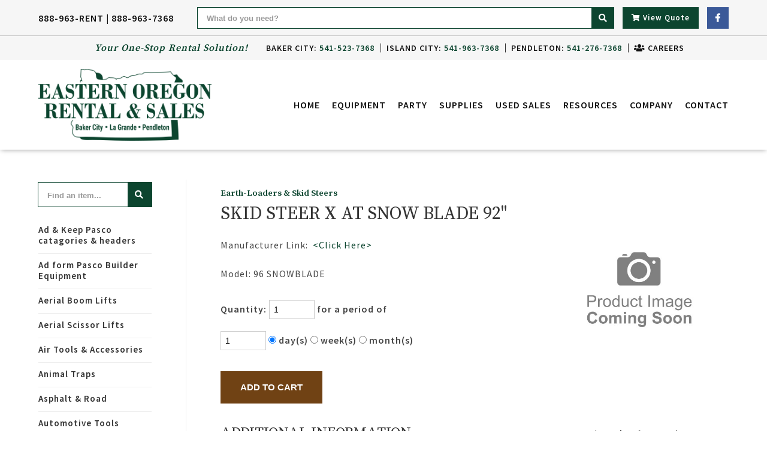

--- FILE ---
content_type: text/html; charset=utf-8
request_url: https://www.eorentals.com/equipment-rentals/earth-loaders-and-skid-steers/skid-steer-x-at-snow-blade-92-inch/81018
body_size: 15869
content:

        <!DOCTYPE html>
        <html lang=en>
            <head>
                <title data-react-helmet="true">Skid steer x at snow blade 92 inch rentals Eastern Oregon, Where to rent Skid steer x at snow blade 92 inch rentals in Baker City Oregon, Island City OR and Eastern Oregon</title>
                <meta data-react-helmet="true" name="description" content="Looking for skid steer x at snow blade 92 inch rentals in Eastern Oregon? Browse our online rental catalog or call us now about our skid steer x at snow blade 92 inch. | Eastern Oregon Rental &amp; Sales"/><meta data-react-helmet="true" name="keywords" content="Equipment Rentals in Island City OR, Baker City OR, Pendleton OR tool rentals, event rentals, Construction equipment rentals, Construction Rentals, Generator, Welding,Compressor, Lifts, Power Tools, Contractor, Used Equipment, heavy equipment, Forklift, Rollers"/><meta data-react-helmet="true" name="viewport" content="width=device-width,initial-scale=1,maximum-scale=2"/>
                

<!-- 3rd-party scripts here -->


                
                <link data-react-helmet="true" rel="icon" type="image/png" href="/EasternOregonLaGrandeOR/favicon.png?v=1.0"/><link data-react-helmet="true" rel="preconnect" href="https://fonts.googleapis.com"/><link data-react-helmet="true" rel="preconnect" href="https://fonts.gstatic.com" crossorigin="true"/><link data-react-helmet="true" href="https://fonts.googleapis.com/css2?family=Source+Sans+Pro:wght@400;600;700&amp;family=Source+Serif+Pro:wght@400;600;700&amp;display=swap" rel="stylesheet"/><link data-react-helmet="true" rel="stylesheet" href="//cdnjs.cloudflare.com/ajax/libs/font-awesome/5.11.2/css/all.min.css"/><link data-react-helmet="true" rel="stylesheet" href="/EasternOregonLaGrandeOR/EasternOregonLaGrandeOR.css" type="text/css"/><link data-react-helmet="true" rel="stylesheet" href="/EasternOregonLaGrandeOR/porstyle.css" type="text/css"/><link data-react-helmet="true" rel="stylesheet" type="text/css" href="/shared/itemdetail_files/slideshow.css"/>
                <script data-react-helmet="true" defer="true" src="//ajax.googleapis.com/ajax/libs/jquery/3.6.0/jquery.min.js"></script><script data-react-helmet="true" defer="true" src="/EasternOregonLaGrandeOR/porscripts.js"></script><script data-react-helmet="true" defer="true" src="/EasternOregonLaGrandeOR/slick-carousel.min.js"></script><script data-react-helmet="true" defer="true" src="/EasternOregonLaGrandeOR/slick-carousel.js"></script><script data-react-helmet="true" defer="true" src="/EasternOregonLaGrandeOR/EasternOregonLaGrandeOR.bundle.js"></script><script data-react-helmet="true" defer="true" type="text/javascript" src="/shared/itemdetail_files/jquery.1.min.js"></script><script data-react-helmet="true" defer="true" type="text/javascript" src="/shared/itemdetail_files/jquery.cycle2.min.js"></script><script data-react-helmet="true" defer="true" type="text/javascript" src="/shared/itemdetail_files/jquery.cycle2.center.js"></script><script data-react-helmet="true" defer="true" type="text/javascript" src="/shared/itemdetail_files/lightbox.min.js" language="javascript"></script>
                <script>window.__INITIAL_DATA__ = {"data":{"categories":[{"name":"Ad & Keep Pasco catagories & headers","uri":"ad-and-keep-pasco-catagories-and-headers","id":177,"webtags":undefined,"division":undefined,"imageCount":0,"type":1,"imageSrc":undefined,"quickOrder":false},{"name":"Ad form Pasco Builder Equipment","uri":"ad-form-pasco-builder-equipment","id":173,"webtags":undefined,"division":undefined,"imageCount":0,"type":1,"imageSrc":undefined,"quickOrder":false},{"name":"Aerial Boom Lifts","uri":"aerial-boom-lifts","id":11,"webtags":"Aerial Boom Lifts, Stick Boom, Articulating Boom Lift, Knuckle Lift","division":undefined,"imageCount":0,"type":1,"imageSrc":undefined,"quickOrder":false},{"name":"Aerial Scissor Lifts","uri":"aerial-scissor-lifts","id":57,"webtags":"Electric Scissor Lift, Man Lift","division":undefined,"imageCount":1,"type":1,"imageSrc":"CAT57.jpg","quickOrder":false},{"name":"Air Tools & Accessories","uri":"air-tools-and-accessories","id":35,"webtags":"Breakers, Chipping Hammers, Post Drivers, Framing Nailers, Roof Nailers, Rock Drills","division":undefined,"imageCount":0,"type":1,"imageSrc":undefined,"quickOrder":false},{"name":"Animal Traps","uri":"animal-traps","id":90,"webtags":"Cat, Dog, Squirrel","division":undefined,"imageCount":0,"type":1,"imageSrc":undefined,"quickOrder":false},{"name":"Asphalt & Road","uri":"asphalt-and-road","id":58,"webtags":"Barricades, Road Signs, Roll Up Signs, Type III Signs","division":undefined,"imageCount":0,"type":1,"imageSrc":undefined,"quickOrder":false},{"name":"Automotive Tools","uri":"automotive-tools","id":34,"webtags":"Torque Wrenchs, Impact Wrenchs","division":undefined,"imageCount":0,"type":1,"imageSrc":undefined,"quickOrder":false},{"name":"Batteries & Chargers","uri":"batteries-and-chargers","id":1,"webtags":"Battery Chargers","division":undefined,"imageCount":0,"type":1,"imageSrc":undefined,"quickOrder":false},{"name":"Compaction Equipment","uri":"compaction-equipment","id":67,"webtags":"Tamping Tench Compactors, Roller Compactors, Jumping Jacks, Vibratory Plate Compactors, Manual Tampers,","division":undefined,"imageCount":0,"type":1,"imageSrc":undefined,"quickOrder":false},{"name":"Compressors","uri":"compressors","id":36,"webtags":"Towable Compressors, 185 CFM, 375 CFM, 600 CFM, Portable Compressors","division":undefined,"imageCount":1,"type":1,"imageSrc":"CAT36.jpg","quickOrder":false},{"name":"Concrete Tools","uri":"concrete-tools","id":68,"webtags":"Power Screed, Power Trowels, Hand Held Concrete Saws, Walk Behind Concrete Saws, Core Drills, Concrete Blankets, Concrete Hand Tools, Concrete Stamps, Concrete Mixers, Mortar Mixers, Rebar Benders, Concrete Vibrator","division":undefined,"imageCount":0,"type":1,"imageSrc":undefined,"quickOrder":false},{"name":"Coolers, Heaters & Fans","uri":"coolers-heaters-and-fans","id":41,"webtags":"Fans Swamp Coolers Electric Kerosene Propane Heaters","division":undefined,"imageCount":0,"type":1,"imageSrc":undefined,"quickOrder":false},{"name":"Cutters","uri":"cutters","id":76,"webtags":"Bolt Cutters, Ceramic Tile Cutters, Nibblers, Shears","division":undefined,"imageCount":0,"type":1,"imageSrc":undefined,"quickOrder":false},{"name":"Demolition Hammers","uri":"demolition-hammers","id":79,"webtags":"Electric Breakers, 60 lb, 30 lb, Sledge Hammers,","division":undefined,"imageCount":1,"type":1,"imageSrc":"CAT79.jpg","quickOrder":false},{"name":"Drills & Bits","uri":"drills-and-bits","id":37,"webtags":"Core Drill Bits, SDS Plus Drill Bits, SDS Plus Points and Chisels, SDS Max Drill Bits, SDS Plus Points and Chisels, Hex 7\u002F8\", Hex 1-1\u002F8\"","division":undefined,"imageCount":0,"type":1,"imageSrc":undefined,"quickOrder":false},{"name":"Earth-Augers","uri":"earth-augers","id":21,"webtags":"Manual Post Drivers, Post Hole Augers, Augers and Drives for Skid Steers, Augers and Drives for Tractors","division":undefined,"imageCount":0,"type":1,"imageSrc":undefined,"quickOrder":false},{"name":"Earth-Dozers & Graders","uri":"earth-dozers-and-graders","id":38,"webtags":"Dozers, Graders","division":undefined,"imageCount":0,"type":1,"imageSrc":undefined,"quickOrder":false},{"name":"Earth-Loaders & Skid Steers","uri":"earth-loaders-and-skid-steers","id":17,"webtags":"Backhoes, Extended Reach Backhoes, Tired Skid Steers, Tracked Skid Steers, Walk Behind Skid Steers, Skid Steer Attachments","division":undefined,"imageCount":1,"type":1,"imageSrc":"CAT17.jpg","quickOrder":false},{"name":"Earth-Plates & Trenches","uri":"earth-plates-and-trenches","id":22,"webtags":"Trench Boxes, Steel Plates, Lift Eyes","division":undefined,"imageCount":0,"type":1,"imageSrc":undefined,"quickOrder":false},{"name":"Earth-Track Hoes","uri":"earth-track-hoes","id":20,"webtags":"Rubber Track Excavators, Steel Track Excavators, Excavators with Thumbs, Excavator Attachments, Breakers, Compaction, Cleanout Buckets, Dig Buckets, Trenching Buckets","division":undefined,"imageCount":1,"type":1,"imageSrc":"CAT20.jpg","quickOrder":false},{"name":"Electrical Accessories","uri":"electrical-accessories","id":70,"webtags":"Power Distribution Box, Power Cords, 6 Gauge Extension Cords, Temporary Service Panels, Fish Tape","division":undefined,"imageCount":0,"type":1,"imageSrc":undefined,"quickOrder":false},{"name":"Fastening Equipment","uri":"fastening-equipment","id":82,"webtags":"Powder Actuated Fastener, Caulking Guns, Staplers, Strapping Tools","division":undefined,"imageCount":0,"type":1,"imageSrc":undefined,"quickOrder":false},{"name":"Floor & Rug Care","uri":"floor-and-rug-care","id":71,"webtags":"Wood Sanders, Polishers, Carpet Cleaners, Grinders, Hardwood Nailers, Linoleum Rollers, Scrapers, Carpet Cleaners, Carpet Knee Kickers, Carpet Stretcher,","division":undefined,"imageCount":0,"type":1,"imageSrc":undefined,"quickOrder":false},{"name":"Floor and Rug Care","uri":"floor-and-rug-care","id":175,"webtags":undefined,"division":undefined,"imageCount":0,"type":1,"imageSrc":undefined,"quickOrder":false},{"name":"Forklifts Accessories","uri":"forklifts-accessories","id":13,"webtags":"Forklift Buckets, Forklift Dumpster, Fork Extensions, Forklift Jib, Load-N-Stow, Forklift Work Platform","division":undefined,"imageCount":0,"type":1,"imageSrc":undefined,"quickOrder":false},{"name":"Forklifts Extended Reach","uri":"forklifts-extended-reach","id":39,"webtags":"Rough Terrain, All Wheel Drive Forklifts,  10,000 lb, Forklifts 8,000 lb, Forklifts 6,000 lb, Forklift 5,000 lb, Forklift 28 ft reach, Forklift 36 ft reach, Forklift 42 ft reach, Forklift 54 ft reach, Forklift 56 ft reach","division":undefined,"imageCount":0,"type":1,"imageSrc":undefined,"quickOrder":false},{"name":"Forklifts Straight Mast","uri":"forklifts-straight-mast","id":12,"webtags":"Warehouse Forklifts, Rough Terrain, 4,000 lb, 6,000 lb","division":undefined,"imageCount":0,"type":1,"imageSrc":undefined,"quickOrder":false},{"name":"Fuel Tanks","uri":"fuel-tanks","id":9,"webtags":"Propane Tanks, 5 gallon, 10 gallon, acytelene, argon","division":undefined,"imageCount":0,"type":1,"imageSrc":undefined,"quickOrder":false},{"name":"Generators","uri":"generators","id":40,"webtags":"Portable Generators, 2000 Watt, 6000 Watt, 9000 Watt, 25 kVA, 45 kVA, 70 kVA, 85 kVA, 125 kVA","division":undefined,"imageCount":1,"type":1,"imageSrc":"CAT40.jpg","quickOrder":false},{"name":"Grinders - Hand","uri":"grinders-hand","id":72,"webtags":"Hand Grinders","division":undefined,"imageCount":0,"type":1,"imageSrc":undefined,"quickOrder":false},{"name":"Hoists","uri":"hoists","id":42,"webtags":"Engine Hoist, Chain Portable Come-A-Long, Towable Engine Hoist","division":undefined,"imageCount":0,"type":1,"imageSrc":undefined,"quickOrder":false},{"name":"Jacks","uri":"jacks","id":43,"webtags":"\u003CDONOTSHOW\u003E Hydraulic Jacks, Panel Lifter, Pallet Jacks, Screw Type House Jacks, Handyman","division":undefined,"imageCount":0,"type":1,"imageSrc":undefined,"quickOrder":false},{"name":"Ladders & Accessories","uri":"ladders-and-accessories","id":44,"webtags":"\u003CDONOTSHOW\u003E Fiberglass Step Ladders, Aluminum Step Ladders, Fiberglass Extension Ladders, Aluminum Extension Ladders, Ladder Planks, Ladder Jacks","division":undefined,"imageCount":0,"type":1,"imageSrc":undefined,"quickOrder":false},{"name":"Ladders & Accessories","uri":"ladders-and-accessories","id":176,"webtags":undefined,"division":undefined,"imageCount":0,"type":1,"imageSrc":undefined,"quickOrder":false},{"name":"Lawn Garden & Utility","uri":"lawn-garden-and-utility","id":45,"webtags":"Aerators, Thatchers, Chippers Edgers, Mowers, Tractors, Tillers Wood Splitters, Sod Cutters, Utility Vehicles","division":undefined,"imageCount":0,"type":1,"imageSrc":undefined,"quickOrder":false},{"name":"Level & Transits","uri":"level-and-transits","id":77,"webtags":"Laser Levels Measuring Equipment","division":undefined,"imageCount":0,"type":1,"imageSrc":undefined,"quickOrder":false},{"name":"Lighting Equipment","uri":"lighting-equipment","id":47,"webtags":"Construction String Lights, Light Towers, Balloon Lights","division":undefined,"imageCount":1,"type":1,"imageSrc":"CAT47.jpg","quickOrder":false},{"name":"Moving","uri":"moving","id":10,"webtags":"Ramps, Moving Pads, Dolly, Dollies, Appliance Dollies, Hand Trucks, Cargo Van","division":undefined,"imageCount":0,"type":1,"imageSrc":undefined,"quickOrder":false},{"name":"Paint & Wallpaper","uri":"paint-and-wallpaper","id":48,"webtags":"Electric Wallpaper Steamer, Texture Sprayer, Airless Pain Sprayer, Acoustic Hopper and Gun, ","division":undefined,"imageCount":0,"type":1,"imageSrc":undefined,"quickOrder":false},{"name":"Plumbing Equipment","uri":"plumbing-equipment","id":50,"webtags":"Conduit Benders, Pipe Cutters, Hand Snakes, Electric Snakes, Sewer Drain Cleaners","division":undefined,"imageCount":0,"type":1,"imageSrc":undefined,"quickOrder":false},{"name":"Pressure Washers","uri":"pressure-washers","id":56,"webtags":"Hot Cold Pressure Washers Trailer","division":undefined,"imageCount":0,"type":1,"imageSrc":undefined,"quickOrder":false},{"name":"Pumps","uri":"pumps","id":81,"webtags":"2\" Trash Pumps, 3\" Trash Pumps, 4\" Trash Pumps, 6\" Trash Pumps, Towable Pumps, Suction Hose, Discharge Hose, Submersible Pumps, Foot Valves","division":undefined,"imageCount":0,"type":1,"imageSrc":undefined,"quickOrder":false},{"name":"Sandblasting Equipment","uri":"sandblasting-equipment","id":83,"webtags":"Sandblaster Equipment","division":undefined,"imageCount":0,"type":1,"imageSrc":undefined,"quickOrder":false},{"name":"Saws","uri":"saws","id":84,"webtags":"Wet Tile Saws, Chain Saw, Circular Saws, Jig Saws,  Reciprocating Saws, Toe-Kick Saws, Pole Saw","division":undefined,"imageCount":0,"type":1,"imageSrc":undefined,"quickOrder":false},{"name":"Scaffolding","uri":"scaffolding","id":52,"webtags":"Scaffolding, Walkboards, Rolling Towers, Safety Rail, ","division":undefined,"imageCount":0,"type":1,"imageSrc":undefined,"quickOrder":false},{"name":"Temporary Fencing","uri":"temporary-fencing","id":92,"webtags":"Temporary Fencing Panels, Concrete Barriers","division":undefined,"imageCount":1,"type":1,"imageSrc":"CAT92.jpg","quickOrder":false},{"name":"Trailers & Towing","uri":"trailers-and-towing","id":85,"webtags":"Trailers, Cargo Trailer, Flat Bed Trailers, Straps","division":undefined,"imageCount":0,"type":1,"imageSrc":undefined,"quickOrder":false},{"name":"Trenchers","uri":"trenchers","id":53,"webtags":"Walk Behind Trenchers","division":undefined,"imageCount":0,"type":1,"imageSrc":undefined,"quickOrder":false},{"name":"Vacuums & Sweeps","uri":"vacuums-and-sweeps","id":55,"webtags":"HEPA Vacuums, Wet\u002FDry Vacuums, Magnetic Sweeps","division":undefined,"imageCount":0,"type":1,"imageSrc":undefined,"quickOrder":false},{"name":"Welding","uri":"welding","id":88,"webtags":"Portable Welders, Welder\u002FGenerator, Cutting Torch,","division":undefined,"imageCount":0,"type":1,"imageSrc":undefined,"quickOrder":false},{"name":"Woodworking Equipment","uri":"woodworking-equipment","id":54,"webtags":"Routers","division":undefined,"imageCount":0,"type":1,"imageSrc":undefined,"quickOrder":false}],"unfilteredCategories":[{"name":"Ad & Keep Pasco catagories & headers","uri":"ad-and-keep-pasco-catagories-and-headers","id":177,"webtags":undefined,"division":undefined,"imageCount":0,"type":1,"imageSrc":undefined,"quickOrder":false},{"name":"Ad form Pasco Builder Equipment","uri":"ad-form-pasco-builder-equipment","id":173,"webtags":undefined,"division":undefined,"imageCount":0,"type":1,"imageSrc":undefined,"quickOrder":false},{"name":"Aerial Boom Lifts","uri":"aerial-boom-lifts","id":11,"webtags":"Aerial Boom Lifts, Stick Boom, Articulating Boom Lift, Knuckle Lift","division":undefined,"imageCount":0,"type":1,"imageSrc":undefined,"quickOrder":false},{"name":"Aerial Scissor Lifts","uri":"aerial-scissor-lifts","id":57,"webtags":"Electric Scissor Lift, Man Lift","division":undefined,"imageCount":1,"type":1,"imageSrc":"CAT57.jpg","quickOrder":false},{"name":"Air Tools & Accessories","uri":"air-tools-and-accessories","id":35,"webtags":"Breakers, Chipping Hammers, Post Drivers, Framing Nailers, Roof Nailers, Rock Drills","division":undefined,"imageCount":0,"type":1,"imageSrc":undefined,"quickOrder":false},{"name":"Anchor Adhesive & Epoxy Sales","uri":"anchor-adhesive-and-epoxy-sales","id":145,"webtags":"\u003CDONOTSHOW\u003E Epoxy, Injectable Mortar, Hilti","division":undefined,"imageCount":0,"type":1,"imageSrc":undefined,"quickOrder":false},{"name":"Animal Traps","uri":"animal-traps","id":90,"webtags":"Cat, Dog, Squirrel","division":undefined,"imageCount":0,"type":1,"imageSrc":undefined,"quickOrder":false},{"name":"Asphalt & Road","uri":"asphalt-and-road","id":58,"webtags":"Barricades, Road Signs, Roll Up Signs, Type III Signs","division":undefined,"imageCount":0,"type":1,"imageSrc":undefined,"quickOrder":false},{"name":"Audio Equipment","uri":"audio-equipment","id":66,"webtags":"PA System, Wireless Mic, Karaoke Machine","division":undefined,"imageCount":0,"type":1,"imageSrc":undefined,"quickOrder":false},{"name":"Automotive Tools","uri":"automotive-tools","id":34,"webtags":"Torque Wrenchs, Impact Wrenchs","division":undefined,"imageCount":0,"type":1,"imageSrc":undefined,"quickOrder":false},{"name":"Batteries & Chargers","uri":"batteries-and-chargers","id":1,"webtags":"Battery Chargers","division":undefined,"imageCount":0,"type":1,"imageSrc":undefined,"quickOrder":false},{"name":"Battery Sales","uri":"battery-sales","id":105,"webtags":"\u003CDONOTSHOW\u003E Sterling Batteries, RV Batteries, Car Batteries","division":undefined,"imageCount":0,"type":1,"imageSrc":undefined,"quickOrder":false},{"name":"BM Fastening","uri":"bm-fastening","id":115,"webtags":"\u003CDONOTSHOW\u003E Screws, Nails & Staples","division":undefined,"imageCount":0,"type":1,"imageSrc":undefined,"quickOrder":false},{"name":"BM Floor Protection Sales","uri":"bm-floor-protection-sales","id":141,"webtags":"\u003CDONOTSHOW\u003EFloor Mats, Tape, Applicators, Sticky Mat","division":undefined,"imageCount":0,"type":1,"imageSrc":undefined,"quickOrder":false},{"name":"BM Hardware Sales","uri":"bm-hardware-sales","id":80,"webtags":"\u003CDONOTSHOW\u003E All Thread, Nuts, Bolts","division":undefined,"imageCount":0,"type":1,"imageSrc":undefined,"quickOrder":false},{"name":"BM Mechanical Anchor Sales","uri":"bm-mechanical-anchor-sales","id":112,"webtags":"\u003CDONOTSHOW\u003E Anchors","division":undefined,"imageCount":0,"type":1,"imageSrc":undefined,"quickOrder":false},{"name":"BM Nails & Staples Sales","uri":"bm-nails-and-staples-sales","id":102,"webtags":"\u003CDONOTSHOW\u003E Sinker, Smooth, Duplex Nails, Staples","division":undefined,"imageCount":0,"type":1,"imageSrc":undefined,"quickOrder":false},{"name":"BM Plumbing Sales","uri":"bm-plumbing-sales","id":143,"webtags":"\u003CDONOTSHOW\u003E Crimp rings, PEX Tube","division":undefined,"imageCount":0,"type":1,"imageSrc":undefined,"quickOrder":false},{"name":"BM Tape Sales","uri":"bm-tape-sales","id":33,"webtags":"\u003CDONOTSHOW\u003E Masking Tape, Flashing Tape, Blue Tape,  Stucco Tape, Electrical Tape","division":undefined,"imageCount":0,"type":1,"imageSrc":undefined,"quickOrder":false},{"name":"BM Vapor Barrier Sales","uri":"bm-vapor-barrier-sales","id":138,"webtags":"\u003CDONOTSHOW\u003E Vapor Barrier, Vapor Barrie Tape, Vapor Protection, 6mil, 10mil, 15mil","division":undefined,"imageCount":0,"type":1,"imageSrc":undefined,"quickOrder":false},{"name":"BM Vent Sales","uri":"bm-vent-sales","id":140,"webtags":"\u003CDONOTSHOW\u003E Foundation Vents, Foam Plugs, Well Vents","division":undefined,"imageCount":0,"type":1,"imageSrc":undefined,"quickOrder":false},{"name":"BM Wrap Sales","uri":"bm-wrap-sales","id":31,"webtags":"\u003CDONOTSHOW\u003E Jumbo Tex, Wrapping Paper","division":undefined,"imageCount":0,"type":1,"imageSrc":undefined,"quickOrder":false},{"name":"Building Envelope Systems","uri":"building-envelope-systems","id":5,"categories":"144,115,141,80,112,102,143,33,138,140,31,159","webtags":"Fasteners, Anchors, Screws, Floor Protections, Hardware, All-Thread, Washers, Nuts, Nails, Plumbing, Vapor Barrier, Tape, Vents, Wrap","imageCount":0,"type":0,"imageSrc":undefined},{"name":"CFS Anchor Bolt Sales","uri":"cfs-anchor-bolt-sales","id":129,"webtags":"\u003CDONOTSHOW\u003E J Bolts, Washer, Nut","division":undefined,"imageCount":0,"type":1,"imageSrc":undefined,"quickOrder":false},{"name":"CFS Chamfer Sales","uri":"cfs-chamfer-sales","id":139,"webtags":"\u003CDONOTSHOW\u003EWood Chamfer, Pine, Chamfer Cutter","division":undefined,"imageCount":0,"type":1,"imageSrc":undefined,"quickOrder":false},{"name":"CFS Column Form Sales","uri":"cfs-column-form-sales","id":134,"webtags":"\u003CDONOTSHOW\u003ECommercial Concrete Forms, Sonotube","division":undefined,"imageCount":0,"type":1,"imageSrc":undefined,"quickOrder":false},{"name":"CFS Curing Blanket Sales","uri":"cfs-curing-blanket-sales","id":123,"webtags":"\u003CDONOTSHOW\u003ECuring Concrete Blankets, 6ft x 24ft, 12ft x 24ft","division":undefined,"imageCount":0,"type":1,"imageSrc":undefined,"quickOrder":false},{"name":"CFS Detectable Warning Sales","uri":"cfs-detectable-warning-sales","id":121,"webtags":"\u003CDONOTSHOW\u003EArmor Tile, tactile systems","division":undefined,"imageCount":0,"type":1,"imageSrc":undefined,"quickOrder":false},{"name":"CFS EPS Foam Board Sales","uri":"cfs-eps-foam-board-sales","id":167,"webtags":"\u003CDONOTSHOW\u003EExpanded Polystyrene Foam","division":undefined,"imageCount":0,"type":1,"imageSrc":undefined,"quickOrder":false},{"name":"CFS Expansion & Forming Sale","uri":"cfs-expansion-and-forming-sale","id":127,"webtags":"\u003CDONOTSHOW\u003EExpansion Joint Materials, Keyway, Plastiform, Keyway Stakes, Void Cap, Zip Strip","division":undefined,"imageCount":0,"type":1,"imageSrc":undefined,"quickOrder":false},{"name":"CFS Forming Product Sales","uri":"cfs-forming-product-sales","id":128,"webtags":"\u003CDONOTSHOW\u003EForm Clips, Ties, Cleats, Form Brace, Jahn A Brackets, Snap Ties and Wedge","division":undefined,"imageCount":0,"type":1,"imageSrc":undefined,"quickOrder":false},{"name":"CFS General Sales","uri":"cfs-general-sales","id":15,"webtags":"\u003CDONOTSHOW\u003EConcrete Rebar Chairs, Rebar, Expansion Board, Mortar, Nails, Color Hardner, Backer Rod, Sonneborn, White Mt, Smith's, Snap Ties, Rebar Caps, Trench Drains","division":undefined,"imageCount":0,"type":1,"imageSrc":undefined,"quickOrder":false},{"name":"CFS Insulated Concrete Block Sales","uri":"cfs-insulated-concrete-block-sales","id":65,"webtags":"\u003CDONOTSHOW\u003ELogix Forms, Fox Block, Insulated Concrete Block","division":undefined,"imageCount":0,"type":1,"imageSrc":undefined,"quickOrder":false},{"name":"CFS Mixing Equipment Sales","uri":"cfs-mixing-equipment-sales","id":135,"webtags":"\u003CDONOTSHOW\u003EMixing Drums, Paddles, Beaters","division":undefined,"imageCount":0,"type":1,"imageSrc":undefined,"quickOrder":false},{"name":"CFS Plywood Sales","uri":"cfs-plywood-sales","id":124,"webtags":"\u003CDONOTSHOW\u003EHDO, MDO, Plywood Plywood Forms","division":undefined,"imageCount":0,"type":1,"imageSrc":undefined,"quickOrder":false},{"name":"CFS Poly Sheeting Sales","uri":"cfs-poly-sheeting-sales","id":98,"webtags":"\u003CDONOTSHOW\u003E4mil, 6mil, 10mil Plastic, Reinforced,Painters Plastic, Visqueen","division":undefined,"imageCount":0,"type":1,"imageSrc":undefined,"quickOrder":false},{"name":"CFS Rebar Cap Sales","uri":"cfs-rebar-cap-sales","id":133,"webtags":"\u003CDONOTSHOW\u003E Safety Rebar Caps, Mushroom Style, Carnie Caps","division":undefined,"imageCount":0,"type":1,"imageSrc":undefined,"quickOrder":false},{"name":"CFS Rebar Sales","uri":"cfs-rebar-sales","id":132,"webtags":"\u003CDONOTSHOW\u003E Rebar, In Stock, Special Orders, Custom Bending & Cutting","division":undefined,"imageCount":1,"type":1,"imageSrc":"CAT132.jpg","quickOrder":false},{"name":"CFS Sprayer Sales","uri":"cfs-sprayer-sales","id":32,"webtags":"\u003CDONOTSHOW\u003E Sprayers, Acetone Sprayers, Chapin Kits, Chapin Parts","division":undefined,"imageCount":0,"type":1,"imageSrc":undefined,"quickOrder":false},{"name":"CFS Support Sales","uri":"cfs-support-sales","id":125,"webtags":"\u003CDONOTSHOW\u003E Dobies, Rebar Chairs, Bunyons, Plastic, Steel","division":undefined,"imageCount":1,"type":1,"imageSrc":"CAT125.jpg","quickOrder":false},{"name":"CFS Tie Wire\u002FReels Sales","uri":"cfs-tie-wire-reels-sales","id":142,"webtags":"\u003CDONOTSHOW\u003E Tie Wire, Tie Wire Reels, Epoxy Coated Reels","division":undefined,"imageCount":0,"type":1,"imageSrc":undefined,"quickOrder":false},{"name":"CFS Trowel & Float Sales","uri":"cfs-trowel-and-float-sales","id":30,"webtags":"\u003CDONOTSHOW\u003E Finishing Trowel, Hand Concrete Tools, Trowel Blades, Bull Floats, Margin Trowels, Groovers, Utility Knives, Concrete Brooms, Drywall Sanders, Hand Edgers,","division":undefined,"imageCount":0,"type":1,"imageSrc":undefined,"quickOrder":false},{"name":"CFS Wood\u002FMetal Stake Sales","uri":"cfs-wood-metal-stake-sales","id":130,"webtags":"\u003CDONOTSHOW\u003E Wood Stakes, Steel Stakes, Hubs","division":undefined,"imageCount":0,"type":1,"imageSrc":undefined,"quickOrder":false},{"name":"Chemicals Abrasives & Sand Sales","uri":"chemicals-abrasives-and-sand-sales","id":126,"webtags":"\u003CDONOTSHOW\u003E Sandblasting Sand, and Abrasives","division":undefined,"imageCount":0,"type":1,"imageSrc":undefined,"quickOrder":false},{"name":"Chemicals Caulk Gun Sales","uri":"chemicals-caulk-gun-sales","id":96,"webtags":"\u003CDONOTSHOW\u003E Caulking Guns and accessories","division":undefined,"imageCount":0,"type":1,"imageSrc":undefined,"quickOrder":false},{"name":"Chemicals Integral Color Sales","uri":"chemicals-integral-color-sales","id":120,"webtags":"\u003CDONOTSHOW\u003E Integral Color, Powder","division":undefined,"imageCount":0,"type":1,"imageSrc":undefined,"quickOrder":false},{"name":"Chemicals Overlay & Counter Top Sale","uri":"chemicals-overlay-and-counter-top-sale","id":97,"webtags":"\u003CDONOTSHOW\u003E Decorative Concrete, Decorative Overlay, Decorative Counter Top Mix","division":undefined,"imageCount":0,"type":1,"imageSrc":undefined,"quickOrder":false},{"name":"Chemicals Release & Hardener Sales","uri":"chemicals-release-and-hardener-sales","id":104,"webtags":"\u003CDONOTSHOW\u003E Decorative Release & Hardeners","division":undefined,"imageCount":1,"type":1,"imageSrc":"CAT104.jpg","quickOrder":false},{"name":"Chemicals Stains & Sealers Sales","uri":"chemicals-stains-and-sealers-sales","id":119,"webtags":"\u003CDONOTSHOW\u003E Acid Stains, Sealers","division":undefined,"imageCount":0,"type":1,"imageSrc":undefined,"quickOrder":false},{"name":"Chemicals Stripper\u002FCleaner Sales","uri":"chemicals-stripper-cleaner-sales","id":60,"webtags":"\u003CDONOTSHOW\u003E Soy Chemicals, Mastic Remover, Degreaser, Paint Stripper","division":undefined,"imageCount":0,"type":1,"imageSrc":undefined,"quickOrder":false},{"name":"Chemicals Stucco Colorant Sales","uri":"chemicals-stucco-colorant-sales","id":168,"webtags":"\u003CDONOTSHOW\u003E Colorant for Stucco Mixes","division":undefined,"imageCount":0,"type":1,"imageSrc":undefined,"quickOrder":false},{"name":"Chemicals Stucco Mix Product Sales","uri":"chemicals-stucco-mix-product-sales","id":78,"webtags":"\u003CDONOTSHOW\u003E Stucco, Stucco Coat, Base Coat","division":undefined,"imageCount":0,"type":1,"imageSrc":undefined,"quickOrder":false},{"name":"Chemicals Stucco Supply Sales","uri":"chemicals-stucco-supply-sales","id":170,"webtags":"\u003CDONOTSHOW\u003E Stucco, Stucco Coat, Base Coat","division":undefined,"imageCount":0,"type":1,"imageSrc":undefined,"quickOrder":false},{"name":"Chemicals Texture Mats & Acces Sales","uri":"chemicals-texture-mats-and-acces-sales","id":122,"webtags":"Texture Mats, Touch Up Wheels,","division":undefined,"imageCount":0,"type":1,"imageSrc":undefined,"quickOrder":false},{"name":"Compaction Equipment","uri":"compaction-equipment","id":67,"webtags":"Tamping Tench Compactors, Roller Compactors, Jumping Jacks, Vibratory Plate Compactors, Manual Tampers,","division":undefined,"imageCount":0,"type":1,"imageSrc":undefined,"quickOrder":false},{"name":"Compressors","uri":"compressors","id":36,"webtags":"Towable Compressors, 185 CFM, 375 CFM, 600 CFM, Portable Compressors","division":undefined,"imageCount":1,"type":1,"imageSrc":"CAT36.jpg","quickOrder":false},{"name":"Concrete & Accessories","uri":"concrete-and-accessories","id":1,"categories":"129,139,134,123,121,127,128,15,65,135,124,98,133,132,32,125,142,30,130","webtags":"Cures & Sealers, Grouts, Hardeners, Concrete Cleaners, Cementitious Concrete Repair, Concrete Epoxy Repair, Concrete Stains & Stamps, Waterstops, BASF Adhesives, Concrete Column Forms, Concrete Forming, Expansion Joints, Rebar Chairs, Concrete Sprayers","imageCount":0,"type":0,"imageSrc":undefined},{"name":"Concrete Accessory Sales","uri":"concrete-accessory-sales","id":149,"webtags":"\u003CDONOTSHOW\u003E Concrete Accessories, Shims,","division":undefined,"imageCount":0,"type":1,"imageSrc":undefined,"quickOrder":false},{"name":"Concrete Forming","uri":"concrete-forming","id":17,"categories":"129,139,134,123,121,127,128,15,65,135,124,98,133,132,32,125,142,30,130","webtags":"Anchors, Chamfer, Column Forms, Expansion, ICF (Insulated Concrete Forms), EPS, Sprayers, Tire Wire, Stakes","imageCount":0,"type":0,"imageSrc":undefined},{"name":"Concrete Tools","uri":"concrete-tools","id":68,"webtags":"Power Screed, Power Trowels, Hand Held Concrete Saws, Walk Behind Concrete Saws, Core Drills, Concrete Blankets, Concrete Hand Tools, Concrete Stamps, Concrete Mixers, Mortar Mixers, Rebar Benders, Concrete Vibrator","division":undefined,"imageCount":0,"type":1,"imageSrc":undefined,"quickOrder":false},{"name":"Concrete Tools & Equipment Sales","uri":"concrete-tools-and-equipment-sales","id":164,"webtags":"Concrete Vibrators","division":undefined,"imageCount":0,"type":1,"imageSrc":undefined,"quickOrder":false},{"name":"Conex Container Sales","uri":"conex-container-sales","id":160,"webtags":"Storage Containers, High Ceiling, 20ft, 40ft, 45ft, 48ft, 53ft","division":undefined,"imageCount":1,"type":1,"imageSrc":"CAT160.jpg","quickOrder":false},{"name":"Cooler, Heater & Fan Sales","uri":"cooler-heater-and-fan-sales","id":154,"webtags":"\u003CDONOTSHOW\u003E Vortex Fans, Vortex Ducting, Coolers, Heaters","division":undefined,"imageCount":0,"type":1,"imageSrc":undefined,"quickOrder":false},{"name":"Coolers Heaters and Fans","uri":"coolers-heaters-and-fans","id":174,"webtags":undefined,"division":undefined,"imageCount":0,"type":1,"imageSrc":undefined,"quickOrder":false},{"name":"Coolers, Heaters & Fans","uri":"coolers-heaters-and-fans","id":41,"webtags":"Fans Swamp Coolers Electric Kerosene Propane Heaters","division":undefined,"imageCount":0,"type":1,"imageSrc":undefined,"quickOrder":false},{"name":"Customer Work Order","uri":"customer-work-order","id":172,"webtags":undefined,"division":undefined,"imageCount":0,"type":1,"imageSrc":undefined,"quickOrder":false},{"name":"Cutters","uri":"cutters","id":76,"webtags":"Bolt Cutters, Ceramic Tile Cutters, Nibblers, Shears","division":undefined,"imageCount":0,"type":1,"imageSrc":undefined,"quickOrder":false},{"name":"Demolition Hammers","uri":"demolition-hammers","id":79,"webtags":"Electric Breakers, 60 lb, 30 lb, Sledge Hammers,","division":undefined,"imageCount":1,"type":1,"imageSrc":"CAT79.jpg","quickOrder":false},{"name":"Direct Fastening Sales","uri":"direct-fastening-sales","id":144,"webtags":"\u003CDONOTSHOW\u003E Fasteners, Nails w\u002F Washers","division":undefined,"imageCount":0,"type":1,"imageSrc":undefined,"quickOrder":false},{"name":"Drills & Bits","uri":"drills-and-bits","id":37,"webtags":"Core Drill Bits, SDS Plus Drill Bits, SDS Plus Points and Chisels, SDS Max Drill Bits, SDS Plus Points and Chisels, Hex 7\u002F8\", Hex 1-1\u002F8\"","division":undefined,"imageCount":0,"type":1,"imageSrc":undefined,"quickOrder":false},{"name":"Earth-Augers","uri":"earth-augers","id":21,"webtags":"Manual Post Drivers, Post Hole Augers, Augers and Drives for Skid Steers, Augers and Drives for Tractors","division":undefined,"imageCount":0,"type":1,"imageSrc":undefined,"quickOrder":false},{"name":"Earth-Dozers & Graders","uri":"earth-dozers-and-graders","id":38,"webtags":"Dozers, Graders","division":undefined,"imageCount":0,"type":1,"imageSrc":undefined,"quickOrder":false},{"name":"Earth-Loaders & Skid Steers","uri":"earth-loaders-and-skid-steers","id":17,"webtags":"Backhoes, Extended Reach Backhoes, Tired Skid Steers, Tracked Skid Steers, Walk Behind Skid Steers, Skid Steer Attachments","division":undefined,"imageCount":1,"type":1,"imageSrc":"CAT17.jpg","quickOrder":false},{"name":"Earth-Plates & Trenches","uri":"earth-plates-and-trenches","id":22,"webtags":"Trench Boxes, Steel Plates, Lift Eyes","division":undefined,"imageCount":0,"type":1,"imageSrc":undefined,"quickOrder":false},{"name":"Earth-Track Hoes","uri":"earth-track-hoes","id":20,"webtags":"Rubber Track Excavators, Steel Track Excavators, Excavators with Thumbs, Excavator Attachments, Breakers, Compaction, Cleanout Buckets, Dig Buckets, Trenching Buckets","division":undefined,"imageCount":1,"type":1,"imageSrc":"CAT20.jpg","quickOrder":false},{"name":"Electrical Accessories","uri":"electrical-accessories","id":70,"webtags":"Power Distribution Box, Power Cords, 6 Gauge Extension Cords, Temporary Service Panels, Fish Tape","division":undefined,"imageCount":0,"type":1,"imageSrc":undefined,"quickOrder":false},{"name":"Equipment & Power Tool Sales","uri":"equipment-and-power-tool-sales","id":12,"categories":"148,154,107,116,59,156,108,64,113,114,146,111,152,157,27","webtags":"Pressure Washers, Generators, Pumps, Drills, Hammer Drills, Mixers, Concrete Vibrators, Compressor, Cooler, Heaters, Fans","imageCount":0,"type":0,"imageSrc":undefined},{"name":"Erosion Control & Geosynthetic Sales","uri":"erosion-control-and-geosynthetic-sales","id":99,"webtags":"\u003CDONOTSHOW\u003ERoad Fabric, Fabric Stakes, Silt Fence, Geogrid, Hubs, Stake Chasers, Straw Wattles","division":undefined,"imageCount":0,"type":1,"imageSrc":undefined,"quickOrder":false},{"name":"Fastening Equipment","uri":"fastening-equipment","id":82,"webtags":"Powder Actuated Fastener, Caulking Guns, Staplers, Strapping Tools","division":undefined,"imageCount":0,"type":1,"imageSrc":undefined,"quickOrder":false},{"name":"Floor & Carpet Care\u002FMaintenance","uri":"floor-and-carpet-care-maintenance","id":10,"categories":"101,24","webtags":"Sandpaper Discs, Sandpaper Pads, Carpet Cleaning Solutions, Floor Sealers","imageCount":0,"type":0,"imageSrc":undefined},{"name":"Floor & Rug Care","uri":"floor-and-rug-care","id":71,"webtags":"Wood Sanders, Polishers, Carpet Cleaners, Grinders, Hardwood Nailers, Linoleum Rollers, Scrapers, Carpet Cleaners, Carpet Knee Kickers, Carpet Stretcher,","division":undefined,"imageCount":0,"type":1,"imageSrc":undefined,"quickOrder":false},{"name":"Floor and Rug Care","uri":"floor-and-rug-care","id":175,"webtags":undefined,"division":undefined,"imageCount":0,"type":1,"imageSrc":undefined,"quickOrder":false},{"name":"Floor Care Sandpaper Sales","uri":"floor-care-sandpaper-sales","id":101,"webtags":"\u003CDONOTSHOW\u003E Square Buff Sandpaper, Edger Sandpaper, Drum Sandpaper","division":undefined,"imageCount":0,"type":1,"imageSrc":undefined,"quickOrder":false},{"name":"Floor Care Sandpaper Sales","uri":"floor-care-sandpaper-sales","id":184,"webtags":undefined,"division":undefined,"imageCount":0,"type":1,"imageSrc":undefined,"quickOrder":false},{"name":"Floor Care Supples Sales","uri":"floor-care-supples-sales","id":185,"webtags":undefined,"division":undefined,"imageCount":0,"type":1,"imageSrc":undefined,"quickOrder":false},{"name":"Floor Care Supplies","uri":"floor-care-supplies","id":186,"webtags":undefined,"division":undefined,"imageCount":0,"type":1,"imageSrc":undefined,"quickOrder":false},{"name":"Floor Care Supply Sales","uri":"floor-care-supply-sales","id":24,"webtags":"\u003CDONOTSHOW\u003E Applicators, Carpet Cleaner Solution, Floor Finish, Floor Wax, Polishing Pads","division":undefined,"imageCount":0,"type":1,"imageSrc":undefined,"quickOrder":false},{"name":"Floor Plan - Multiquip Sales","uri":"floor-plan-multiquip-sales","id":158,"webtags":"\u003CDONOTSHOW\u003E Rammer, Jumping Jack, Plate Compactor, Walk Behind Trowel, Trash Pumps, Submersible Pump, Concrete Vibrator","division":undefined,"imageCount":1,"type":1,"imageSrc":"CAT158.jpg","quickOrder":false},{"name":"Forklifts Accessories","uri":"forklifts-accessories","id":13,"webtags":"Forklift Buckets, Forklift Dumpster, Fork Extensions, Forklift Jib, Load-N-Stow, Forklift Work Platform","division":undefined,"imageCount":0,"type":1,"imageSrc":undefined,"quickOrder":false},{"name":"Forklifts Extended Reach","uri":"forklifts-extended-reach","id":39,"webtags":"Rough Terrain, All Wheel Drive Forklifts,  10,000 lb, Forklifts 8,000 lb, Forklifts 6,000 lb, Forklift 5,000 lb, Forklift 28 ft reach, Forklift 36 ft reach, Forklift 42 ft reach, Forklift 54 ft reach, Forklift 56 ft reach","division":undefined,"imageCount":0,"type":1,"imageSrc":undefined,"quickOrder":false},{"name":"Forklifts Straight Mast","uri":"forklifts-straight-mast","id":12,"webtags":"Warehouse Forklifts, Rough Terrain, 4,000 lb, 6,000 lb","division":undefined,"imageCount":0,"type":1,"imageSrc":undefined,"quickOrder":false},{"name":"Fuel Tanks","uri":"fuel-tanks","id":9,"webtags":"Propane Tanks, 5 gallon, 10 gallon, acytelene, argon","division":undefined,"imageCount":0,"type":1,"imageSrc":undefined,"quickOrder":false},{"name":"Generators","uri":"generators","id":40,"webtags":"Portable Generators, 2000 Watt, 6000 Watt, 9000 Watt, 25 kVA, 45 kVA, 70 kVA, 85 kVA, 125 kVA","division":undefined,"imageCount":1,"type":1,"imageSrc":"CAT40.jpg","quickOrder":false},{"name":"Geotextiles & Erosion Control","uri":"geotextiles-and-erosion-control","id":2,"categories":"99,95,94","webtags":"Non-Woven & Woven Geotextiles, Silt Fence, Straw Wattles, Orange Safety Fence, ","imageCount":0,"type":0,"imageSrc":undefined},{"name":"GIFTS & DONATIONS","uri":"gifts-and-donations","id":3,"webtags":undefined,"division":undefined,"imageCount":0,"type":1,"imageSrc":undefined,"quickOrder":false},{"name":"Grinders - Hand","uri":"grinders-hand","id":72,"webtags":"Hand Grinders","division":undefined,"imageCount":0,"type":1,"imageSrc":undefined,"quickOrder":false},{"name":"Hand Tools  ","uri":"hand-tools","id":74,"webtags":"\u003CDONOTSHOW\u003E Lutes, Rakes Shovels, Sledges Hammers, Wheel Barrows, Brooms, Polaski, Rock Bars, Rollers, Squeegee","division":undefined,"imageCount":0,"type":1,"imageSrc":undefined,"quickOrder":false},{"name":"Hitches & Towing Retail Sales","uri":"hitches-and-towing-retail-sales","id":8,"webtags":"\u003CDONOTSHOW\u003E Hitches, Balls, Mounts, Jacks, Light Adapters, Chains and Binders","division":undefined,"imageCount":0,"type":1,"imageSrc":undefined,"quickOrder":false},{"name":"Hitches & Towing Sales","uri":"hitches-and-towing-sales","id":14,"categories":"8,8","webtags":"Hitches, Lights, Balls, ","imageCount":0,"type":0,"imageSrc":undefined},{"name":"Hoists","uri":"hoists","id":42,"webtags":"Engine Hoist, Chain Portable Come-A-Long, Towable Engine Hoist","division":undefined,"imageCount":0,"type":1,"imageSrc":undefined,"quickOrder":false},{"name":"Hydraulic Fittings & Hose Sales","uri":"hydraulic-fittings-and-hose-sales","id":75,"webtags":"\u003CDONOTSHOW\u003E Hydraulic Fittings, Hydraulic Hoses","division":undefined,"imageCount":0,"type":1,"imageSrc":undefined,"quickOrder":false},{"name":"Jacks","uri":"jacks","id":43,"webtags":"\u003CDONOTSHOW\u003E Hydraulic Jacks, Panel Lifter, Pallet Jacks, Screw Type House Jacks, Handyman","division":undefined,"imageCount":0,"type":1,"imageSrc":undefined,"quickOrder":false},{"name":"Jobsite Supplies: General Sales","uri":"jobsite-supplies-general-sales","id":106,"webtags":"\u003CDONOTSHOW\u003E Brooms, Dust Pans, Buckets, Heaters, Fans, Job Site Lighting, Trash Containment","division":undefined,"imageCount":0,"type":1,"imageSrc":undefined,"quickOrder":false},{"name":"Jobsite Tools & Supplies","uri":"jobsite-tools-and-supplies","id":3,"categories":"106","webtags":"Brooms, Gloves, Knee Pads, Masonry Tools, Concrete Tools, Marshalltown, Surface Protection, Safety Items, Safety Vests, Safety Eyewear, Safety Hard Hats, Diamond Blades, Abrasive Blades, Soff-Cut Blades, Core Bits, Fasteners & Anchors, Power Tools","imageCount":0,"type":0,"imageSrc":undefined},{"name":"Ladders & Accessories","uri":"ladders-and-accessories","id":44,"webtags":"\u003CDONOTSHOW\u003E Fiberglass Step Ladders, Aluminum Step Ladders, Fiberglass Extension Ladders, Aluminum Extension Ladders, Ladder Planks, Ladder Jacks","division":undefined,"imageCount":0,"type":1,"imageSrc":undefined,"quickOrder":false},{"name":"Ladders & Accessories","uri":"ladders-and-accessories","id":176,"webtags":undefined,"division":undefined,"imageCount":0,"type":1,"imageSrc":undefined,"quickOrder":false},{"name":"Landscape Products & Supplies","uri":"landscape-products-and-supplies","id":7,"categories":"62,69,109","webtags":"Pavers, Stone, Retaining Wall Block, Trenching, ","imageCount":0,"type":0,"imageSrc":undefined},{"name":"Lawn & Garden Equipment Sales","uri":"lawn-and-garden-equipment-sales","id":153,"webtags":"\u003CDONOTSHOW\u003E Wood Splitter, Log Splitter, Thatchers, Aerators","division":undefined,"imageCount":0,"type":1,"imageSrc":undefined,"quickOrder":false},{"name":"Lawn Garden & Utility","uri":"lawn-garden-and-utility","id":45,"webtags":"Aerators, Thatchers, Chippers Edgers, Mowers, Tractors, Tillers Wood Splitters, Sod Cutters, Utility Vehicles","division":undefined,"imageCount":0,"type":1,"imageSrc":undefined,"quickOrder":false},{"name":"Level & Transits","uri":"level-and-transits","id":77,"webtags":"Laser Levels Measuring Equipment","division":undefined,"imageCount":0,"type":1,"imageSrc":undefined,"quickOrder":false},{"name":"Lighting Equipment","uri":"lighting-equipment","id":47,"webtags":"Construction String Lights, Light Towers, Balloon Lights","division":undefined,"imageCount":1,"type":1,"imageSrc":"CAT47.jpg","quickOrder":false},{"name":"Masonry Supplies & Accessories","uri":"masonry-supplies-and-accessories","id":4,"categories":"144,115,112,15,117,59,64,113,114","webtags":"Anchors, Drill Bits, Screws, Trowels, String, Line","imageCount":0,"type":0,"imageSrc":undefined},{"name":"Measuring, Marking & Layout","uri":"measuring-marking-and-layout","id":16,"categories":"117,73,110,103,118","webtags":"Laser Levels, Marking Paint, Levels, Measuring Wheels, Measuring Tape, Marking Chalk, Stake Flags, Mason String","imageCount":0,"type":0,"imageSrc":undefined},{"name":"MML Accessories Sales","uri":"mml-accessories-sales","id":117,"webtags":"\u003CDONOTSHOW\u003E Flagging Tape, Mason Line","division":undefined,"imageCount":0,"type":1,"imageSrc":undefined,"quickOrder":false},{"name":"MML Laser Level Sales","uri":"mml-laser-level-sales","id":73,"webtags":"\u003CDONOTSHOW\u003E Laser Levels and Accessory Sales","division":undefined,"imageCount":0,"type":1,"imageSrc":undefined,"quickOrder":false},{"name":"MML Level Sales ","uri":"mml-level-sales","id":110,"webtags":"\u003CDONOTSHOW\u003E Levels","division":undefined,"imageCount":0,"type":1,"imageSrc":undefined,"quickOrder":false},{"name":"MML Marking & Paint Sales","uri":"mml-marking-and-paint-sales","id":103,"webtags":"\u003CDONOTSHOW\u003E Krylon, Enamel Paint, Marking Paint, Water-based Paint, Solvent-Based Paint, Permanent Markers","division":undefined,"imageCount":0,"type":1,"imageSrc":undefined,"quickOrder":false},{"name":"MML Wheel & Tape Sales","uri":"mml-wheel-and-tape-sales","id":118,"webtags":"\u003CDONOTSHOW\u003E Hand Held Measuring Wheels, Measuring Tapes","division":undefined,"imageCount":0,"type":1,"imageSrc":undefined,"quickOrder":false},{"name":"Moving","uri":"moving","id":10,"webtags":"Ramps, Moving Pads, Dolly, Dollies, Appliance Dollies, Hand Trucks, Cargo Van","division":undefined,"imageCount":0,"type":1,"imageSrc":undefined,"quickOrder":false},{"name":"Moving & Storage Sales","uri":"moving-and-storage-sales","id":13,"categories":"89","webtags":"Moving Boxes, Tape, Bubble Wrap, Specialty Boxes","imageCount":0,"type":0,"imageSrc":undefined},{"name":"Moving Boxes & Supply Sales","uri":"moving-boxes-and-supply-sales","id":89,"webtags":"\u003CDONOTSHOW\u003E Moving Boxes, Mattress Cover, Chair Covers, Tape, Plastic Wrap, Wrapping Paper","division":undefined,"imageCount":1,"type":1,"imageSrc":"CAT89.jpg","quickOrder":false},{"name":"Napkin & Placemat Sales","uri":"napkin-and-placemat-sales","id":151,"webtags":"\u003CDONOTSHOW\u003E Paper Napkins, Beverage Napkins, Dinner Napkins, Paper Placemats","division":undefined,"imageCount":0,"type":1,"imageSrc":undefined,"quickOrder":false},{"name":"New Equipment Sales","uri":"new-equipment-sales","id":107,"webtags":"\u003CDONOTSHOW\u003E Jumping Jacks, Vibratory Compactors, Generators, Lighting,","division":undefined,"imageCount":0,"type":1,"imageSrc":undefined,"quickOrder":false},{"name":"Paint & Wallpaper","uri":"paint-and-wallpaper","id":48,"webtags":"Electric Wallpaper Steamer, Texture Sprayer, Airless Pain Sprayer, Acoustic Hopper and Gun, ","division":undefined,"imageCount":0,"type":1,"imageSrc":undefined,"quickOrder":false},{"name":"Painting Part & Supply Sales","uri":"painting-part-and-supply-sales","id":166,"webtags":"Airless Sprayer Parts, Cleaning Chemicals","division":undefined,"imageCount":0,"type":1,"imageSrc":undefined,"quickOrder":false},{"name":"Party & Special Event","uri":"party-and-special-event","id":49,"webtags":"Tents, Round Tables, Rectangular Tables, Cocktail Tables, Chafing Dishes, Ivory Chairs, White Chairs, Resin Chairs, Dance Floors, Tent Lights, Arches, Gazebos","division":undefined,"imageCount":0,"type":1,"imageSrc":undefined,"quickOrder":false},{"name":"Party & Special Event Linens","uri":"party-and-special-event-linens","id":93,"webtags":"Tableclothes for Rectangular and Round Tables Napkins, Ivory, Black White","division":undefined,"imageCount":0,"type":1,"imageSrc":undefined,"quickOrder":false},{"name":"Party & Special Event Sales","uri":"party-and-special-event-sales","id":11,"categories":"151,155,147","webtags":"Tablecovers, Plates, Napkins, Dishes, Cups, Forks, Spoons, Knives, Confetti,","imageCount":0,"type":0,"imageSrc":undefined},{"name":"Party & Special Event Sales","uri":"party-and-special-event-sales","id":19,"webtags":"\u003CDONOTSHOW\u003E Table Covers, Napkins, Plates Paper Cups, Utensils, Mylar Balloons, Latex Ballons, Helium, Confetti, Ribbon Raffia","division":undefined,"imageCount":0,"type":1,"imageSrc":undefined,"quickOrder":false},{"name":"Pavers\u002FRetaining Walls: Pavers & Blocks Sales","uri":"pavers-retaining-walls-pavers-and-blocks-sales","id":62,"webtags":"\u003CDONOTSHOW\u003E Pavers, Blocks, Cinder Blocks, Retain Wall, Building Blocks","division":undefined,"imageCount":1,"type":1,"imageSrc":"CAT62.jpg","quickOrder":false},{"name":"Pavers\u002FRetaining Walls: Stone Sales","uri":"pavers-retaining-walls-stone-sales","id":69,"webtags":"\u003CDONOTSHOW\u003E Decorative Stone, Pavers","division":undefined,"imageCount":0,"type":1,"imageSrc":undefined,"quickOrder":false},{"name":"Pipe & Drain Sales","uri":"pipe-and-drain-sales","id":9,"categories":"25,109","webtags":"Corrugated Metal Pipe, Sock Pipe, Pipe Bands, HDPE Pipe, Drains, Channeling","imageCount":0,"type":0,"imageSrc":undefined},{"name":"Pipes drain and culvert","uri":"pipes-drain-and-culvert","id":193,"webtags":undefined,"division":undefined,"imageCount":0,"type":1,"imageSrc":undefined,"quickOrder":false},{"name":"Pipes\u002FDrains Corrugated Metal Pipe Sales","uri":"pipes-drains-corrugated-metal-pipe-sales","id":163,"webtags":"\u003CDONOTSHOW\u003E Galvanized Pipe, Bands","division":undefined,"imageCount":0,"type":1,"imageSrc":undefined,"quickOrder":false},{"name":"Pipes\u002FDrains Culvert & Corrugated Sales","uri":"pipes-drains-culvert-and-corrugated-sales","id":25,"webtags":"\u003CDONOTSHOW\u003E Galvanized Pipe, Bands, HDPE Pipe, Flat Pipe Gasket, HDPE Pipe With Sock, HDPE Without Sock","division":undefined,"imageCount":1,"type":1,"imageSrc":"CAT25.jpg","quickOrder":false},{"name":"Pipes\u002FDrains Trench Drain Sales","uri":"pipes-drains-trench-drain-sales","id":109,"webtags":"\u003CDONOTSHOW\u003E Trench Drain, NDS","division":undefined,"imageCount":0,"type":1,"imageSrc":undefined,"quickOrder":false},{"name":"Plumbing Equipment","uri":"plumbing-equipment","id":50,"webtags":"Conduit Benders, Pipe Cutters, Hand Snakes, Electric Snakes, Sewer Drain Cleaners","division":undefined,"imageCount":0,"type":1,"imageSrc":undefined,"quickOrder":false},{"name":"Powder & Gas Actuated Tools: Drivers","uri":"powder-and-gas-actuated-tools-drivers","id":200,"webtags":undefined,"division":undefined,"imageCount":0,"type":1,"imageSrc":undefined,"quickOrder":false},{"name":"Power Tools: Batteries & Chargers Sales","uri":"power-tools-batteries-and-chargers-sales","id":116,"webtags":"\u003CDONOTSHOW\u003E Battery Charger, Tool Batteries","division":undefined,"imageCount":0,"type":1,"imageSrc":undefined,"quickOrder":false},{"name":"Power Tools: Blade & Diamond Products","uri":"power-tools-blade-and-diamond-products","id":59,"webtags":"\u003CDONOTSHOW\u003E Diamond Blades, Soff-Cut, Disposible Blades,","division":undefined,"imageCount":0,"type":1,"imageSrc":undefined,"quickOrder":false},{"name":"Power tools: Blade & Diamond Products","uri":"power-tools-blade-and-diamond-products","id":182,"webtags":undefined,"division":undefined,"imageCount":0,"type":1,"imageSrc":undefined,"quickOrder":false},{"name":"Power Tools: Concrete Saw Sales","uri":"power-tools-concrete-saw-sales","id":156,"webtags":"\u003CDONOTSHOW\u003E Cut Off Saws, Hot Saws, Concrete Saws","division":undefined,"imageCount":1,"type":1,"imageSrc":"CAT156.jpg","quickOrder":false},{"name":"Power Tools: Corded","uri":"power-tools-corded","id":197,"webtags":undefined,"division":undefined,"imageCount":0,"type":1,"imageSrc":undefined,"quickOrder":false},{"name":"Power Tools: Cordless","uri":"power-tools-cordless","id":196,"webtags":undefined,"division":undefined,"imageCount":0,"type":1,"imageSrc":undefined,"quickOrder":false},{"name":"Power Tools: Cordless Parts & Accys.","uri":"power-tools-cordless-parts-and-accys","id":198,"webtags":undefined,"division":undefined,"imageCount":0,"type":1,"imageSrc":undefined,"quickOrder":false},{"name":"Power Tools: Cords, Boxes & Accessory Sales","uri":"power-tools-cords-boxes-and-accessory-sales","id":108,"webtags":"\u003CDONOTSHOW\u003E Extension Cords, Power Boxes, Splitter, Power Cords,","division":undefined,"imageCount":0,"type":1,"imageSrc":undefined,"quickOrder":false},{"name":"Power Tools: Demolition \u002F Breaker Hammers","uri":"power-tools-demolition-breaker-hammers","id":199,"webtags":undefined,"division":undefined,"imageCount":0,"type":1,"imageSrc":undefined,"quickOrder":false},{"name":"Power Tools: Drill Bits & Accessory Sales","uri":"power-tools-drill-bits-and-accessory-sales","id":64,"webtags":"\u003CDONOTSHOW\u003E Speedbor, High Speed Steel, Unibits, Wood, Steel, Chucks, Router","division":undefined,"imageCount":0,"type":1,"imageSrc":undefined,"quickOrder":false},{"name":"Power Tools: Hex Bits Breaker & Demo Hammer","uri":"power-tools-hex-bits-breaker-and-demo-hammer","id":114,"webtags":"\u003CDONOTSHOW\u003E Steel for Electric & Pneumatic Breakers, Diggers","division":undefined,"imageCount":0,"type":1,"imageSrc":undefined,"quickOrder":false},{"name":"Power Tools: Hilti Parts\u002FAccessories Sales","uri":"power-tools-hilti-parts-accessories-sales","id":146,"webtags":"\u003CDONOTSHOW\u003E Parts & Accessories for Hilti Tools","division":undefined,"imageCount":0,"type":1,"imageSrc":undefined,"quickOrder":false},{"name":"Power Tools: SDS Hammer Drill Bits","uri":"power-tools-sds-hammer-drill-bits","id":113,"webtags":"\u003CDONOTSHOW\u003E Hammer Drill Bits, SDS Plus, SDS Max,","division":undefined,"imageCount":0,"type":1,"imageSrc":undefined,"quickOrder":false},{"name":"Pressure Washers","uri":"pressure-washers","id":56,"webtags":"Hot Cold Pressure Washers Trailer","division":undefined,"imageCount":0,"type":1,"imageSrc":undefined,"quickOrder":false},{"name":"Pressure Washers & Accessory Sales","uri":"pressure-washers-and-accessory-sales","id":152,"webtags":"\u003CDONOTSHOW\u003E Pressure Washers, Pressure Washer Parts, Pressure Washer Accessories","division":undefined,"imageCount":0,"type":1,"imageSrc":undefined,"quickOrder":false},{"name":"PROPANE SALES","uri":"propane-sales","id":188,"webtags":undefined,"division":undefined,"imageCount":0,"type":1,"imageSrc":undefined,"quickOrder":false},{"name":"Pump & Hose Accessory Sales","uri":"pump-and-hose-accessory-sales","id":157,"webtags":"\u003CDONOTSHOW\u003E Camlocks, Foot Valves","division":undefined,"imageCount":0,"type":1,"imageSrc":undefined,"quickOrder":false},{"name":"Pumps","uri":"pumps","id":81,"webtags":"2\" Trash Pumps, 3\" Trash Pumps, 4\" Trash Pumps, 6\" Trash Pumps, Towable Pumps, Suction Hose, Discharge Hose, Submersible Pumps, Foot Valves","division":undefined,"imageCount":0,"type":1,"imageSrc":undefined,"quickOrder":false},{"name":"Retail Fuel","uri":"retail-fuel","id":6,"webtags":undefined,"division":undefined,"imageCount":0,"type":1,"imageSrc":undefined,"quickOrder":false},{"name":"Retail Gases","uri":"retail-gases","id":61,"webtags":"\u003CDONOTSHOW\u003E Oxygen, Acetylene, Argon","division":undefined,"imageCount":0,"type":1,"imageSrc":undefined,"quickOrder":false},{"name":"Retail General Sales","uri":"retail-general-sales","id":18,"webtags":"\u003CDONOTSHOW\u003E Blades, Shovels, Sledge Hammers, Gloves, Marking Paint, MARC Products, Sealers, Levels, Stabila, Kinco, Albion, Hydraulic Jacks, Filmtech, Nails, Extension Cords","division":undefined,"imageCount":0,"type":1,"imageSrc":undefined,"quickOrder":false},{"name":"Retail General Sales","uri":"retail-general-sales","id":178,"webtags":undefined,"division":undefined,"imageCount":0,"type":1,"imageSrc":undefined,"quickOrder":false},{"name":"Retail General Sales","uri":"retail-general-sales","id":187,"webtags":undefined,"division":undefined,"imageCount":0,"type":1,"imageSrc":undefined,"quickOrder":false},{"name":"Retail Hilti Sales","uri":"retail-hilti-sales","id":27,"webtags":"\u003CDONOTSHOW\u003E Electric Breakers, Hammer Drills, Drywall Screws, SDS Plus Bits, SDS Max Bits, Rotary Hammer, Impact Drivers, Points, Chisels, Anchors, Red Heads, Anchor Studs, Firestop, Core Drills, Laser Levels, Mortar, Adhesive","division":undefined,"imageCount":0,"type":1,"imageSrc":undefined,"quickOrder":false},{"name":"Retail Lenox Sales","uri":"retail-lenox-sales","id":23,"webtags":"\u003CDONOTSHOW\u003E Utility Knives, Blades, Hacksaw, Tubing Cutter, Hole Saws","division":undefined,"imageCount":0,"type":1,"imageSrc":undefined,"quickOrder":false},{"name":"Retail Parts","uri":"retail-parts","id":28,"webtags":undefined,"division":undefined,"imageCount":0,"type":1,"imageSrc":undefined,"quickOrder":false},{"name":"Retail Temp\u002FOne Time","uri":"retail-temp-one-time","id":29,"webtags":undefined,"division":undefined,"imageCount":0,"type":1,"imageSrc":undefined,"quickOrder":false},{"name":"Safety Equipment & Supplies","uri":"safety-equipment-and-supplies","id":15,"categories":"150,5,100,131,95,94","webtags":"Fall Protection, High Visibility, Highway & Traffic Supplies, Gloves, Spill Control, Safety Glasses, First Aid, Lanyards","imageCount":0,"type":0,"imageSrc":undefined},{"name":"Safety Fall Protection Sales","uri":"safety-fall-protection-sales","id":150,"webtags":"\u003CDONOTSHOW\u003E Harness, Harnesses, Lanyards Fall Protection, Fall Protection Accessories","division":undefined,"imageCount":1,"type":1,"imageSrc":"CAT150.jpg","quickOrder":false},{"name":"Safety General Sales","uri":"safety-general-sales","id":5,"webtags":"\u003CDONOTSHOW\u003E Guardian Fall Protection, Roof Anchors, Lanyards, Harness, Harnesses, Safety Vest, Earmuffs, Ear Plugs, Safety Glasses, Polarized Safety Glasses, Warning Fence, Hard Hats, Signs, First Aid Kits, Caution Tape, Danger Tape","division":undefined,"imageCount":0,"type":1,"imageSrc":undefined,"quickOrder":false},{"name":"Safety General Sales","uri":"safety-general-sales","id":180,"webtags":undefined,"division":undefined,"imageCount":0,"type":1,"imageSrc":undefined,"quickOrder":false},{"name":"Safety Glove Sales","uri":"safety-glove-sales","id":100,"webtags":"\u003CDONOTSHOW\u003E Kinco, Work Gloves, Safety Gloves, Thermal Gloves, Carpenter Gloves, Leather Gloves, Latex Gloves","division":undefined,"imageCount":0,"type":1,"imageSrc":undefined,"quickOrder":false},{"name":"Safety High Visibility Sales","uri":"safety-high-visibility-sales","id":131,"webtags":"\u003CDONOTSHOW\u003E High Visibility Vest, Jackets, Class II, Class III","division":undefined,"imageCount":0,"type":1,"imageSrc":undefined,"quickOrder":false},{"name":"Safety Highway\u002FTraffic Sales","uri":"safety-highway-traffic-sales","id":95,"webtags":"\u003CDONOTSHOW\u003E Traffic Sign, Traffic Cones, Barricades,","division":undefined,"imageCount":0,"type":1,"imageSrc":undefined,"quickOrder":false},{"name":"Safety Spill Control Sales","uri":"safety-spill-control-sales","id":94,"webtags":"\u003CDONOTSHOW\u003E Rags, Spill Kits, Absorbing Pads","division":undefined,"imageCount":0,"type":1,"imageSrc":undefined,"quickOrder":false},{"name":"Sandblasting Equipment","uri":"sandblasting-equipment","id":83,"webtags":"Sandblaster Equipment","division":undefined,"imageCount":0,"type":1,"imageSrc":undefined,"quickOrder":false},{"name":"Saws","uri":"saws","id":84,"webtags":"Wet Tile Saws, Chain Saw, Circular Saws, Jig Saws,  Reciprocating Saws, Toe-Kick Saws, Pole Saw","division":undefined,"imageCount":0,"type":1,"imageSrc":undefined,"quickOrder":false},{"name":"Scaffolding","uri":"scaffolding","id":52,"webtags":"Scaffolding, Walkboards, Rolling Towers, Safety Rail, ","division":undefined,"imageCount":0,"type":1,"imageSrc":undefined,"quickOrder":false},{"name":"Temporary Fencing","uri":"temporary-fencing","id":92,"webtags":"Temporary Fencing Panels, Concrete Barriers","division":undefined,"imageCount":1,"type":1,"imageSrc":"CAT92.jpg","quickOrder":false},{"name":"Tents & Recreation","uri":"tents-and-recreation","id":51,"webtags":"BBQ Grills, Portable Bars, 10x10 Tents, 20x20 Tents, 20x30 Tents, 40x60 Tents,","division":undefined,"imageCount":0,"type":1,"imageSrc":undefined,"quickOrder":false},{"name":"Trailer Sales","uri":"trailer-sales","id":171,"webtags":"\u003CDONOTSHOW\u003E Goose Necks, Equipment Trailers, Flat Bed Trailers, Utility Trailers, Dump Trailers","division":undefined,"imageCount":0,"type":1,"imageSrc":undefined,"quickOrder":false},{"name":"Trailers & Towing","uri":"trailers-and-towing","id":85,"webtags":"Trailers, Cargo Trailer, Flat Bed Trailers, Straps","division":undefined,"imageCount":0,"type":1,"imageSrc":undefined,"quickOrder":false},{"name":"Trenchers","uri":"trenchers","id":53,"webtags":"Walk Behind Trenchers","division":undefined,"imageCount":0,"type":1,"imageSrc":undefined,"quickOrder":false},{"name":"Vacuum & Accessory Sales","uri":"vacuum-and-accessory-sales","id":16,"webtags":"\u003CDONOTSHOW\u003E Vacuums, Dust Bags, Plastic Bags, Fleece Bags","division":undefined,"imageCount":0,"type":1,"imageSrc":undefined,"quickOrder":false},{"name":"Vacuums & Sweeps","uri":"vacuums-and-sweeps","id":55,"webtags":"HEPA Vacuums, Wet\u002FDry Vacuums, Magnetic Sweeps","division":undefined,"imageCount":0,"type":1,"imageSrc":undefined,"quickOrder":false},{"name":"W & R Sealants & Backer Rod Sales","uri":"w-and-r-sealants-and-backer-rod-sales","id":137,"webtags":"\u003CDONOTSHOW\u003E Sonneborn, NP1, Sonalastic, SL, Backer Rod","division":undefined,"imageCount":0,"type":1,"imageSrc":undefined,"quickOrder":false},{"name":"Waterproofing & Restoration","uri":"waterproofing-and-restoration","id":6,"categories":"137","webtags":"Backer Rod, Sealants, ","imageCount":0,"type":0,"imageSrc":undefined},{"name":"Welding","uri":"welding","id":88,"webtags":"Portable Welders, Welder\u002FGenerator, Cutting Torch,","division":undefined,"imageCount":0,"type":1,"imageSrc":undefined,"quickOrder":false},{"name":"Woodworking Equipment","uri":"woodworking-equipment","id":54,"webtags":"Routers","division":undefined,"imageCount":0,"type":1,"imageSrc":undefined,"quickOrder":false},{"name":"WSR","uri":"wsr","id":63,"webtags":undefined,"division":undefined,"imageCount":0,"type":1,"imageSrc":undefined,"quickOrder":false}],"category":{"name":"Earth-Loaders & Skid Steers","uri":"earth-loaders-and-skid-steers","id":17,"webtags":undefined,"imageCount":undefined},"item":{"name":"Skid Steer X AT Snow Blade 92\"","uri":"skid-steer-x-at-snow-blade-92-inch","id":81018,"imageCount":0,"type":"V","category":{"name":"Earth-Loaders & Skid Steers","uri":"earth-loaders-and-skid-steers","id":17,"webtags":undefined,"imageCount":undefined},"times":[24,168,672],"rates":[86,349,1047],"salePrice":undefined,"manufacturer":"Bobcat","model":"96 SNOWBLADE","key":"LS.A.SBL92","instructions":undefined,"webLink":"HTTP:\u002F\u002FWWW.BOBCAT.COM","webgroup":undefined,"year":undefined,"hours":undefined,"header":"LS.A.SBL92","isHidden":undefined,"images":[],"noPricing":false,"comments":["FOR USE WITH SKID STEERS"]},"timestamp":new Date("2026-01-25T10:52:40.000Z"),"topbarCategories":[],"userAgent":{"ua":"Mozilla\u002F5.0 (Macintosh; Intel Mac OS X 10_15_7) AppleWebKit\u002F537.36 (KHTML, like Gecko) Chrome\u002F131.0.0.0 Safari\u002F537.36; ClaudeBot\u002F1.0; +claudebot@anthropic.com)","browser":{"name":"Chrome","version":"131.0.0.0","major":"131"},"engine":{"name":"Blink","version":"131.0.0.0"},"os":{"name":"Mac OS","version":"10.15.7"},"device":{"vendor":undefined,"model":undefined,"type":undefined},"cpu":{"architecture":undefined}},"error":undefined}}</script>
                

<!-- 3rd-party scripts here -->

<!-- converted to GA4 08/02/22 | installed on new site 09/11/23 poran003 -->
<!-- Google tag (gtag.js) -->
<script async src="https://www.googletagmanager.com/gtag/js?id=G-TJE4CJZH47"></script>
<script>
  window.dataLayer = window.dataLayer || [];
  function gtag(){dataLayer.push(arguments);}
  gtag('js', new Date());
  gtag('config', 'G-TJE4CJZH47');
</script>


            </head>
            <body>
                

<!-- 3rd-party scripts here -->


                <div id="react-container"><div class="page-banner-wrap"></div><a id="searchLink" href="/"></a><div class="topbar-placeholder"></div><div class="topbar-container-wrap"><div class="topbar-panel-wrap"><div class="topbar-panel-top-container"><div class="topbar-panel-top"><div class="topbar-panel-top-left toggle-off-tablet"><ul><li><a href="tel://8889637368" title="Call us today! 888-963-7368">888-963-RENT<!-- --> | <!-- -->888-963-7368</a></li></ul></div><div class="topbar-panel-top-right"><div class="header-search-panel"><div id="topbar-search-wrap"><div id="topbar-search"><form id="topbar-search-form" role="search" class="search"><label for="topbar-search-box"><span class="screen-reader-text">What do you need?</span></label><input type="text" name="search" id="topbar-search-box" placeholder="What do you need?"/><div class="btn-search" title="What do you need?"><span class="search-icon"><i class="fa fa-search" aria-hidden="true"></i></span></div></form></div></div></div><div class="is-button is-last toggle-off-tablet"><a title="View Cart" href="/cart"><i class="fas fa-shopping-cart"></i> <span class="toggle-off-custom"><span class="toggle-off-custom-2">View </span>Quote</span></a></div><div class="topbar-social"><ul><li><a class="facebook is-social-icon" target="_blank" rel="noopener" href="https://www.facebook.com/eorentals/" title="Visit us on Facebook"><i class="fab fa-facebook-f"></i></a></li></ul></div></div></div></div><div class="topbar-container"><div class="topbar-locations"><div class="topbar-tagline">Your One-Stop Rental Solution!</div><div class="topbar-location"><a href="tel://5415237368" title="Call: 541-523-7368">Baker City<!-- -->: <span>541-523-7368</span></a></div><div class="topbar-location"><a href="tel://5419637368" title="Call: 541-963-7368">Island City<!-- -->: <span>541-963-7368</span></a></div><div class="topbar-location"><a href="tel://5412767368" title="Call: 541-276-7368">Pendleton<!-- -->: <span>541-276-7368</span></a></div><div class="topbar-location"><a title="Career Opportunities at Eastern Oregon Rental &amp; Sales" href="/careers"><i class="fas fa-users"></i> Careers</a></div></div><div class="topbar-panel"><div class="logo"><a title="Eastern Oregon Rental &amp; Sales - Equipment &amp; Tool Rentals in Baker City, Island City, and Pendleton OR" href="/"><img src="/EasternOregonLaGrandeOR/assets/eastern-oregon-rental-and-sales-logo.png" alt="Eastern Oregon Rental &amp; Sales - Equipment &amp; Tool Rentals in Baker City, Island City, and Pendleton OR" width="626" height="260"/></a></div><div class="topbar-panel-right"><ul><li class="toggle-on-tablet toggle-topbar-menu-on"><span class="toggle-off-topbar-menu" title="Close Menu"><i class="fas fa-times"></i></span></li><li class="is-first"><a title="Home of Eastern Oregon Rental &amp; Sales" href="/">Home</a></li><li><a title="Equipment &amp; Tool Rentals in Baker City, Island City, and Pendleton OR" href="/equipment-rentals">Equipment<span class="toggle-off-custom"> Rentals</span></a></li><li><a title="Party Rentals in Baker City, Island City, and Pendleton OR" href="/event-rentals">Party<span class="toggle-off-custom">  Rentals</span></a></li><li><a title="Contractor Supplies in Baker City, Island City, and Pendleton OR" href="/retails">Supplies</a></li><li><a title="Used Equipment Sales in Baker City, Island City, and Pendleton OR" href="/used-equipment-sales">Used Sales</a></li><li><a title="Rental Resources at Eastern Oregon Rental &amp; Sales" href="/resources">Resources</a></li><li><a title="Learn more about Eastern Oregon Rental &amp; Sales" href="/about-us">Company</a></li><li><a title="Contact Eastern Oregon Rental &amp; Sales" href="/contact-us">Contact</a></li><li class="toggle-on-tablet"><a title="Career Opportunities at Eastern Oregon Rental &amp; Sales" href="/careers">Careers</a></li></ul></div></div><div class="toggle-topbar"><ul><li><a title="Call Eastern Oregon Rental &amp; Sales" href="/call-us"><i class="fas fa-phone"></i></a></li><li><a title="Get Directions &amp; Hours for Eastern Oregon Rental &amp; Sales" href="/contact-us"><i class="fas fa-map-marker-alt"></i></a></li><li><a title="View Your Quote" href="/cart"><i class="fas fa-shopping-cart"></i></a></li><li><span class="toggle-on-topbar-menu" title="Menu"><i class="fas fa-bars"></i></span></li></ul></div></div></div></div><div class="wrapper is-catalog is-item-page"><div class="catalog-wrap"><div class="catalog-menu"><a class="toggle-catalog"><span class="toggle-menu-icon"><i class="fa fas fa-map"></i><span class="toggle-off-small-screen">Categories</span><span class="dropdown-icon"><i class="fa fas fa-chevron-down"></i></span></span><span class="toggle-menu-close"><i class="fa fas fa-times"></i><span class="toggle-off-small-screen">Close</span></span></a><div class="catalog-menu-links"><ul><li><span class="toggle-off-tablet">Search our Catalog</span></li><li><div id="catalog-menu-search"><form id="search-form-catalog-menu" class="search"><input type="text" name="search" id="catalog-menu-search-box" placeholder="Search inventory..."/><a class="catalog-menu-btn-search no-bg-color" title="Search inventory..."><i class="fa fa-search" aria-hidden="true"></i></a></form></div></li><li><a title="View Cart" href="/cart"><span class="toggle-off-mobile">View Quote</span><span class="toggle-on-mobile"><i class="fa fas fa-shopping-cart"></i></span></a></li></ul></div></div><div class="catalog"><div class="catalog-search-wrap"><div id="catalog-search"><form id="catalog-search-form" class="search"><input type="text" name="search" id="catalog-search-box" placeholder="Find an item..."/><a class="catalog-btn-search" title="Find an item..."><i class="fas fa fa-search"></i></a></form></div></div><ul><li><a title="ad and keep pasco catagories and headers Rentals in Baker City, Island City, and Pendleton OR" href="/equipment-rentals/ad-and-keep-pasco-catagories-and-headers/177">Ad &amp; Keep Pasco catagories &amp; headers</a></li><li><a title="ad form pasco builder equipment Rentals in Baker City, Island City, and Pendleton OR" href="/equipment-rentals/ad-form-pasco-builder-equipment/173">Ad form Pasco Builder Equipment</a></li><li><a title="aerial boom lifts Rentals in Baker City, Island City, and Pendleton OR" href="/equipment-rentals/aerial-boom-lifts/11">Aerial Boom Lifts</a></li><li><a title="aerial scissor lifts Rentals in Baker City, Island City, and Pendleton OR" href="/equipment-rentals/aerial-scissor-lifts/57">Aerial Scissor Lifts</a></li><li><a title="air tools and accessories Rentals in Baker City, Island City, and Pendleton OR" href="/equipment-rentals/air-tools-and-accessories/35">Air Tools &amp; Accessories</a></li><li><a title="animal traps Rentals in Baker City, Island City, and Pendleton OR" href="/equipment-rentals/animal-traps/90">Animal Traps</a></li><li><a title="asphalt and road Rentals in Baker City, Island City, and Pendleton OR" href="/equipment-rentals/asphalt-and-road/58">Asphalt &amp; Road</a></li><li><a title="automotive tools Rentals in Baker City, Island City, and Pendleton OR" href="/equipment-rentals/automotive-tools/34">Automotive Tools</a></li><li><a title="batteries and chargers Rentals in Baker City, Island City, and Pendleton OR" href="/equipment-rentals/batteries-and-chargers/1">Batteries &amp; Chargers</a></li><li><a title="compaction equipment Rentals in Baker City, Island City, and Pendleton OR" href="/equipment-rentals/compaction-equipment/67">Compaction Equipment</a></li><li><a title="compressors Rentals in Baker City, Island City, and Pendleton OR" href="/equipment-rentals/compressors/36">Compressors</a></li><li><a title="concrete tools Rentals in Baker City, Island City, and Pendleton OR" href="/equipment-rentals/concrete-tools/68">Concrete Tools</a></li><li><a title="coolers heaters and fans Rentals in Baker City, Island City, and Pendleton OR" href="/equipment-rentals/coolers-heaters-and-fans/41">Coolers, Heaters &amp; Fans</a></li><li><a title="cutters Rentals in Baker City, Island City, and Pendleton OR" href="/equipment-rentals/cutters/76">Cutters</a></li><li><a title="demolition hammers Rentals in Baker City, Island City, and Pendleton OR" href="/equipment-rentals/demolition-hammers/79">Demolition Hammers</a></li><li><a title="drills and bits Rentals in Baker City, Island City, and Pendleton OR" href="/equipment-rentals/drills-and-bits/37">Drills &amp; Bits</a></li><li><a title="earth augers Rentals in Baker City, Island City, and Pendleton OR" href="/equipment-rentals/earth-augers/21">Earth-Augers</a></li><li><a title="earth dozers and graders Rentals in Baker City, Island City, and Pendleton OR" href="/equipment-rentals/earth-dozers-and-graders/38">Earth-Dozers &amp; Graders</a></li><li><a title="earth loaders and skid steers Rentals in Baker City, Island City, and Pendleton OR" href="/equipment-rentals/earth-loaders-and-skid-steers/17">Earth-Loaders &amp; Skid Steers</a></li><li><a title="earth plates and trenches Rentals in Baker City, Island City, and Pendleton OR" href="/equipment-rentals/earth-plates-and-trenches/22">Earth-Plates &amp; Trenches</a></li><li><a title="earth track hoes Rentals in Baker City, Island City, and Pendleton OR" href="/equipment-rentals/earth-track-hoes/20">Earth-Track Hoes</a></li><li><a title="electrical accessories Rentals in Baker City, Island City, and Pendleton OR" href="/equipment-rentals/electrical-accessories/70">Electrical Accessories</a></li><li><a title="fastening equipment Rentals in Baker City, Island City, and Pendleton OR" href="/equipment-rentals/fastening-equipment/82">Fastening Equipment</a></li><li><a title="floor and rug care Rentals in Baker City, Island City, and Pendleton OR" href="/equipment-rentals/floor-and-rug-care/71">Floor &amp; Rug Care</a></li><li><a title="floor and rug care Rentals in Baker City, Island City, and Pendleton OR" href="/equipment-rentals/floor-and-rug-care/175">Floor and Rug Care</a></li><li><a title="forklifts accessories Rentals in Baker City, Island City, and Pendleton OR" href="/equipment-rentals/forklifts-accessories/13">Forklifts Accessories</a></li><li><a title="forklifts extended reach Rentals in Baker City, Island City, and Pendleton OR" href="/equipment-rentals/forklifts-extended-reach/39">Forklifts Extended Reach</a></li><li><a title="forklifts straight mast Rentals in Baker City, Island City, and Pendleton OR" href="/equipment-rentals/forklifts-straight-mast/12">Forklifts Straight Mast</a></li><li><a title="fuel tanks Rentals in Baker City, Island City, and Pendleton OR" href="/equipment-rentals/fuel-tanks/9">Fuel Tanks</a></li><li><a title="generators Rentals in Baker City, Island City, and Pendleton OR" href="/equipment-rentals/generators/40">Generators</a></li><li><a title="grinders hand Rentals in Baker City, Island City, and Pendleton OR" href="/equipment-rentals/grinders-hand/72">Grinders - Hand</a></li><li><a title="hoists Rentals in Baker City, Island City, and Pendleton OR" href="/equipment-rentals/hoists/42">Hoists</a></li><li><a title="ladders and accessories Rentals in Baker City, Island City, and Pendleton OR" href="/equipment-rentals/ladders-and-accessories/176">Ladders &amp; Accessories</a></li><li><a title="lawn garden and utility Rentals in Baker City, Island City, and Pendleton OR" href="/equipment-rentals/lawn-garden-and-utility/45">Lawn Garden &amp; Utility</a></li><li><a title="level and transits Rentals in Baker City, Island City, and Pendleton OR" href="/equipment-rentals/level-and-transits/77">Level &amp; Transits</a></li><li><a title="lighting equipment Rentals in Baker City, Island City, and Pendleton OR" href="/equipment-rentals/lighting-equipment/47">Lighting Equipment</a></li><li><a title="moving Rentals in Baker City, Island City, and Pendleton OR" href="/equipment-rentals/moving/10">Moving</a></li><li><a title="paint and wallpaper Rentals in Baker City, Island City, and Pendleton OR" href="/equipment-rentals/paint-and-wallpaper/48">Paint &amp; Wallpaper</a></li><li><a title="plumbing equipment Rentals in Baker City, Island City, and Pendleton OR" href="/equipment-rentals/plumbing-equipment/50">Plumbing Equipment</a></li><li><a title="pressure washers Rentals in Baker City, Island City, and Pendleton OR" href="/equipment-rentals/pressure-washers/56">Pressure Washers</a></li><li><a title="pumps Rentals in Baker City, Island City, and Pendleton OR" href="/equipment-rentals/pumps/81">Pumps</a></li><li><a title="sandblasting equipment Rentals in Baker City, Island City, and Pendleton OR" href="/equipment-rentals/sandblasting-equipment/83">Sandblasting Equipment</a></li><li><a title="saws Rentals in Baker City, Island City, and Pendleton OR" href="/equipment-rentals/saws/84">Saws</a></li><li><a title="scaffolding Rentals in Baker City, Island City, and Pendleton OR" href="/equipment-rentals/scaffolding/52">Scaffolding</a></li><li><a title="temporary fencing Rentals in Baker City, Island City, and Pendleton OR" href="/equipment-rentals/temporary-fencing/92">Temporary Fencing</a></li><li><a title="trailers and towing Rentals in Baker City, Island City, and Pendleton OR" href="/equipment-rentals/trailers-and-towing/85">Trailers &amp; Towing</a></li><li><a title="trenchers Rentals in Baker City, Island City, and Pendleton OR" href="/equipment-rentals/trenchers/53">Trenchers</a></li><li><a title="vacuums and sweeps Rentals in Baker City, Island City, and Pendleton OR" href="/equipment-rentals/vacuums-and-sweeps/55">Vacuums &amp; Sweeps</a></li><li><a title="welding Rentals in Baker City, Island City, and Pendleton OR" href="/equipment-rentals/welding/88">Welding</a></li><li><a title="woodworking equipment Rentals in Baker City, Island City, and Pendleton OR" href="/equipment-rentals/woodworking-equipment/54">Woodworking Equipment</a></li></ul></div><div id="mainpage"><div class="poritem-specs"><h2><a class="por-item-detail-name" href="/equipment-rentals/earth-loaders-and-skid-steers/17">Earth-Loaders &amp; Skid Steers</a></h2><h1>Skid Steer X AT Snow Blade 92&quot;</h1><table valign="top" width="220" cellSpacing="0" cellPadding="0" border="0"><tbody><tr><td colSpan="2"></td></tr><tr><td width="70"><div class="poritem-img"><div class="wrap1"><div class="wrap2"><div class="wrap3"><div class="wrap4"><div></div><div class="cycle-slideshow" data-cycle-fx="scrollHorz" data-cycle-timeout="0" data-cycle-pager="#adv-custom-pager" data-cycle-pager-template="&lt;a href=&#x27;#&#x27;&gt;&lt;img src=&#x27;{{firstChild.src}}&#x27; width=&#x27;50&#x27; height=&#x27;50&#x27;&gt;&lt;/a&gt;" data-cycle-slides="&gt;a" data-cycle-center-horz="true" data-cycle-center-vert="true"><a href="/EasternOregonLaGrandeOR/images/not-found.jpg" data-lightbox="group-1"><img class="por-item-detail-image" src="/EasternOregonLaGrandeOR/images/not-found.jpg" alt=""/></a><div></div><div class="detailedimg"><p class="por-item-detail-image-reference">Image for reference only<br/>Actual item may look different<br/>Click on image for larger view</p></div></div></div></div></div></div></div></td></tr><tr><td colSpan="2"></td></tr></tbody></table><p>Manufacturer Link<!-- -->:  <a href="HTTP://WWW.BOBCAT.COM" target="_blank">&lt;<!-- -->Click Here<!-- -->&gt;</a></p><p>Model:<!-- --> <!-- -->96 SNOWBLADE</p><form id="form1" name="form1"><b><input type="hidden" name="uri" value="skid-steer-x-at-snow-blade-92-inch" readonly=""/>Quantity<!-- -->: <input type="number" class="number-input" min="1" max="9000" size="2" name="quantity" value="1"/> <!-- -->for a period of<!-- --> <br/><input type="number" class="number-input" size="2" name="length" value="1"/> <input type="radio" style="cursor:pointer" value="24" name="unit"/> <span style="cursor:pointer">day(s)</span> <input type="radio" style="cursor:pointer" value="168" name="unit"/> <span style="cursor:pointer">week(s)</span> <input type="radio" style="cursor:pointer" value="672" name="unit"/> <span style="cursor:pointer">month(s)</span> </b></form><button value="Add to Cart" id="submit1" name="submit1" class="add-to-cart" readonly="">Add to Cart</button><div class="poritem-overview"><h2>Additional Information</h2><span class="por-item-detail-comments"><ul class="CommentBlock"><li><span>FOR USE WITH SKID STEERS</span></li></ul></span></div></div><div class="item-notice first">* Prices are subject to change. Delivery and other applicable fees are not included in this price estimate.</div><div class="item-notice">Please call us for any questions on our skid steer x at snow blade 92 inch rentals in Baker City, Island City, Pendleton OR, and Pasco WA, serving Eastern Oregon</div></div></div></div><div class="footer-wrap cf"><div class="go-to-top"><a href="#top" title="Go to Top"><i class="fas fa-angle-up"></i> Top</a></div><div class="footer"><div class="footer-content"><div class="footer-logo"><a title="Eastern Oregon Rental &amp; Sales - Equipment &amp; Tool Rentals in Baker City, Island City, and Pendleton OR" href="/"><img src="/EasternOregonLaGrandeOR/assets/eastern-oregon-rental-and-sales-white-logo.png" alt="Eastern Oregon Rental &amp; Sales - Equipment &amp; Tool Rentals in Baker City, Island City, and Pendleton OR" width="626" height="260"/></a></div><div class="footer-links-wrap less-padding"><div class="footer-links"><ul><li><a href="tel://8889637368" title="Call us today! 888-963-7368"><i class="fas fa-phone"></i> <!-- -->888-963-RENT<!-- --> | <!-- -->888-963-7368</a></li><li class="is-social"><a target="_blank" rel="noopener" href="https://www.facebook.com/eorentals/" title="Visit us on Facebook"><i class="fab fa-facebook"></i> Visit us on Facebook</a></li></ul></div></div><div class="footer-links-wrap"><div class="footer-links"><ul><li><a title="Home of Eastern Oregon Rental &amp; Sales" href="/">Home</a></li><li><a title="Equipment &amp; Tool Rentals in Baker City, Island City, and Pendleton OR" href="/equipment-rentals">Equipment Rentals</a></li><li><a title="Party Rentals in Baker City, Island City, and Pendleton OR" href="/event-rentals">Party Rentals</a></li><li><a title="Contractor Supplies in Baker City, Island City, and Pendleton OR" href="/retails">Supplies</a></li><li><a title="Used Equipment Sales in Baker City, Island City, and Pendleton OR" href="/used-equipment-sales">Used Sales</a></li><li><a title="Learn more about Eastern Oregon Rental &amp; Sales" href="/about-us">Company</a></li><li><a title="Contact Eastern Oregon Rental &amp; Sales" href="/contact-us">Contact</a></li><li><a title="Rental Resources at Eastern Oregon Rental &amp; Sales" href="/resources">Resources</a></li><li><a title="Career Opportunities at Eastern Oregon Rental &amp; Sales" href="/careers">Careers</a></li></ul><ul><li><a title="General Rental Policies" href="/general-rental-policies">General Rental Policies</a></li><li><a title="Tool &amp; Equipment Rental Policies" href="/equipment-rental-policies">Tool &amp; Equipment Rental Policies</a></li><li><a title="Party &amp; Event Rental Policies" href="/party-rental-policies">Party &amp; Event Rental Policies</a></li></ul></div></div><div class="footer-locations"><div class="footer-location"><a title="Get Directions &amp; Hours to Eastern Oregon Rental &amp; Sales in Baker City, OR" class="footer-location-link show-location" data-rel="BakerCity" href="/contact-us#BakerCity"><span class="footer-location-content"><span class="footer-location-heading">Baker City<!-- -->, <!-- -->OR</span><span>3925 10th St</span><span>Baker City<!-- -->, <!-- -->OR<!-- --> <!-- -->97814</span></span></a><span class="footer-location-phone"><a href="tel://5415237368" title="Call: 541-523-7368"><i class="fas fa-phone"></i> <!-- -->541-523-7368</a></span></div><div class="footer-location"><a title="Get Directions &amp; Hours to Eastern Oregon Rental &amp; Sales in Island City, OR" class="footer-location-link show-location" data-rel="IslandCity" href="/contact-us#IslandCity"><span class="footer-location-content"><span class="footer-location-heading">Island City<!-- -->, <!-- -->OR</span><span>11100 Grassland Road</span><span>Island City<!-- -->, <!-- -->OR<!-- --> <!-- -->97850</span></span></a><span class="footer-location-phone"><a href="tel://5419637368" title="Call: 541-963-7368"><i class="fas fa-phone"></i> <!-- -->541-963-7368</a></span></div><div class="footer-location"><a title="Get Directions &amp; Hours to Eastern Oregon Rental &amp; Sales in Pendleton, OR" class="footer-location-link show-location" data-rel="Pendleton" href="/contact-us#Pendleton"><span class="footer-location-content"><span class="footer-location-heading">Pendleton<!-- -->, <!-- -->OR</span><span>1000 SW Dorion Ave</span><span>Pendleton<!-- -->, <!-- -->OR<!-- --> <!-- -->97801</span></span></a><span class="footer-location-phone"><a href="tel://5412767368" title="Call: 541-276-7368"><i class="fas fa-phone"></i> <!-- -->541-276-7368</a></span></div></div><div class="footer-links-wrap"><div class="footer-links"><ul><li><a title="Rent Air Compressors in Eastern Oregon" href="/equipment-rentals/air-tools-and-accessories/35">Air Compressors</a></li><li><a title="Rent Boom Lifts in Eastern Oregon" href="/equipment-rentals/aerial-boom-lifts/11">Boom Lifts</a></li><li><a title="Rent Scissor Lifts in Eastern Oregon" href="/equipment-rentals/aerial-scissor-lifts/57">Scissor Lifts</a></li><li><a title="Rent Concrete Equipment in Eastern Oregon" href="/equipment-rentals/concrete-tools/68">Concrete Equipment</a></li><li><a title="Rent Compaction Equipment in Eastern Oregon" href="/equipment-rentals/compaction-equipment/67">Compaction Equipment</a></li><li><a title="Rent Loaders &amp; Skid Steers in Eastern Oregon" href="/equipment-rentals/earth-loaders-and-skid-steers/17">Loaders &amp; Skid Steers</a></li><li><a title="Rent Trackhoes in Eastern Oregon" href="/equipment-rentals/earth-track-hoes/20">Trackhoes</a></li><li><a title="Rent Generators in Eastern Oregon" href="/equipment-rentals/generators/40">Generators</a></li><li><a title="Rent Lawn &amp; Garden Equipment in Eastern Oregon" href="/equipment-rentals/lawn-garden-and-utility/45">Lawn &amp; Garden Equipment</a></li><li><a title="Rent Pressure Washers in Eastern Oregon" href="/equipment-rentals/pressure-washers/56">Pressure Washers</a></li><li><a title="Rent Trailers in Eastern Oregon" href="/equipment-rentals/trailers-and-towing/85">Trailers</a></li><li><a title="Rent Trenchers in Eastern Oregon" href="/equipment-rentals/trenchers/53">Trenchers</a></li><li><a title="Rent Audio Visual Equipment in Eastern Oregon" href="/event-rentals/audio-equipment/66">Audio Visual</a></li><li><a title="Rent Linens in Eastern Oregon" href="/event-rentals/party-and-special-event-linens/93">Linens</a></li><li><a title="Rent Canopy Tents in Eastern Oregon" href="/event-rentals/tents-and-recreation/51">Tents</a></li><li><a title="Rent Chairs in Eastern Oregon" href="/event-rentals/party-and-special-event/49">Chairs</a></li><li><a title="Rent Fountains in Eastern Oregon" href="/event-rentals/party-and-special-event/49">Fountains</a></li><li><a title="Rent Tables in Eastern Oregon" href="/event-rentals/party-and-special-event/49">Tables</a></li></ul></div></div></div><div class="footer-tagline-wrap"><div class="footer-tagline"><p>Serving Baker City, Island City, and Pendleton with high-quality rental equipment. Eastern Oregon Rental &amp; Sales is here to get the job done!</p><div class="copyright">Copyright © <!-- -->2026<!-- --> RentalHosting.com.<span>Powered by Point-of-Rental - Last Update:  <span>1/25/2026</span> <span>10:52 AM</span></span></div></div></div></div></div></div>
    
            

<!-- 3rd-party scripts here -->


            </body>
        </html>
    

--- FILE ---
content_type: application/javascript
request_url: https://www.eorentals.com/EasternOregonLaGrandeOR/slick-carousel.js
body_size: 427
content:
$(document).ready(function(){
	var imageGallery = $(".image-gallery");
	var vendorGallery = $(".vendor-gallery");
	imageGallery.each(function() {
		$(this).slick({
			dots: false,
			arrows: true,
			draggable: true,
			infinite: true,
			speed: 500,
			slidesToShow: 4,
			slidesToScroll: 1,
			autoplay: false,
			autoplaySpeed: 3000,
			pauseOnHover: true,
			responsive: [
				{
					breakpoint: 1700,
					settings: {
						slidesToShow: 4,
						slidesToScroll: 1
					}
				},
				{
					breakpoint: 1500,
					settings: {
						slidesToShow: 4,
						slidesToScroll: 1
					}
				},
				{
					breakpoint: 1300,
					settings: {
						slidesToShow: 3,
						slidesToScroll: 1
					}
				},
				{
					breakpoint: 1000,
					settings: {
						slidesToShow: 2,
						slidesToScroll: 1
					}
				},
				{
					breakpoint: 600,
					settings: {
						slidesToShow: 1,
						slidesToScroll: 1
					}
				}
				// You can unslick at a given breakpoint now by adding:
				// settings: "unslick"
				// instead of a settings object
			]
		});
 	});
	vendorGallery.each(function() {
		$(this).slick({
			dots: false,
			arrows: false,
			draggable: true,
			infinite: true,
			speed: 500,
			slidesToShow: 5,
			slidesToScroll: 1,
			autoplay: true,
			autoplaySpeed: 3000,
			pauseOnHover: true,
			responsive: [
				{
					breakpoint: 1800,
					settings: {
						slidesToShow: 4,
						slidesToScroll: 1
					}
				},
				{
					breakpoint: 1000,
					settings: {
						slidesToShow: 3,
						slidesToScroll: 1
					}
				},
				{
					breakpoint: 600,
					settings: {
						slidesToShow: 2,
						slidesToScroll: 1
					}
				},
				{
					breakpoint: 400,
					settings: {
						slidesToShow: 1,
						slidesToScroll: 1
					}
				}
				// You can unslick at a given breakpoint now by adding:
				// settings: "unslick"
				// instead of a settings object
			]
		});
 	});
});
